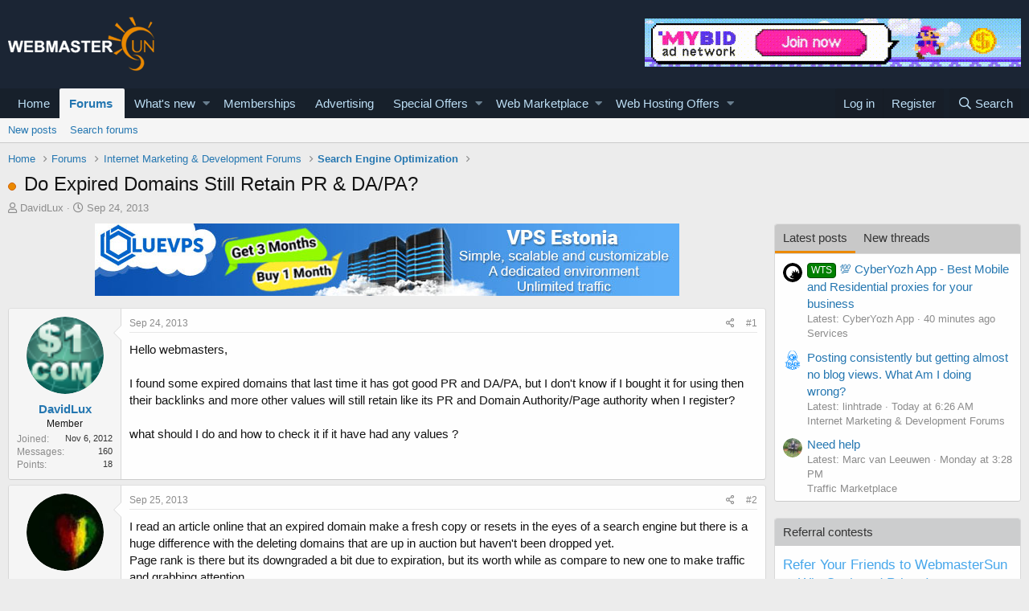

--- FILE ---
content_type: text/html; charset=utf-8
request_url: https://www.webmastersun.com/threads/4544-do-expired-domains-still-retain-pr-da-pa/
body_size: 23848
content:
<!DOCTYPE html>
<html id="XF" lang="en-US" dir="LTR"
	data-app="public"
	data-template="thread_view"
	data-container-key="node-10"
	data-content-key="thread-4544"
	data-logged-in="false"
	data-cookie-prefix="xf_"
	data-csrf="1769010597,63a32dd4107523e0d2299ae6f8ed0855"
	class="has-no-js template-thread_view"
	>
<head>
	<meta charset="utf-8" />
	<meta http-equiv="X-UA-Compatible" content="IE=Edge" />
	<meta name="viewport" content="width=device-width, initial-scale=1, viewport-fit=cover">

	
	
	

	<title>Do Expired Domains Still Retain PR &amp; DA/PA?</title>

	
		
		<meta name="description" content="Hello webmasters,

I found some expired domains that last time it has got good PR and DA/PA, but I don&#039;t know if I bought it for using then their backlinks..." />
		<meta property="og:description" content="Hello webmasters,

I found some expired domains that last time it has got good PR and DA/PA, but I don&#039;t know if I bought it for using then their backlinks and more other values will still retain like its PR and Domain Authority/Page authority when I register?

what should I do and how to check..." />
		<meta property="twitter:description" content="Hello webmasters,

I found some expired domains that last time it has got good PR and DA/PA, but I don&#039;t know if I bought it for using then their backlinks and more other values will still retain..." />
	
	
		<meta property="og:url" content="https://www.webmastersun.com/threads/4544-do-expired-domains-still-retain-pr-da-pa/" />
	
		<link rel="canonical" href="https://www.webmastersun.com/threads/4544-do-expired-domains-still-retain-pr-da-pa/" />
	

	
		
	
	
	<meta property="og:site_name" content="Webmasters, SEO, Internet Marketing &amp; Digital Marketing Forum" />


	
	
		
	
	
	<meta property="og:type" content="website" />


	
	
		
	
	
	
		<meta property="og:title" content="Do Expired Domains Still Retain PR &amp; DA/PA?" />
		<meta property="twitter:title" content="Do Expired Domains Still Retain PR &amp; DA/PA?" />
	


	
	
	
	

	
		<meta name="theme-color" content="#185886" />
	

	
	

	


	<link rel="preload" href="/styles/fonts/fa/fa-regular-400.woff2?_v=5.12.1" as="font" type="font/woff2" crossorigin="anonymous" />


	<link rel="preload" href="/styles/fonts/fa/fa-solid-900.woff2?_v=5.12.1" as="font" type="font/woff2" crossorigin="anonymous" />


<link rel="preload" href="/styles/fonts/fa/fa-brands-400.woff2?_v=5.12.1" as="font" type="font/woff2" crossorigin="anonymous" />

	<link rel="stylesheet" href="/css.php?css=public%3Anormalize.css%2Cpublic%3Acore.less%2Cpublic%3Aapp.less&amp;s=1&amp;l=1&amp;d=1763997746&amp;k=74bfbb3a72b712b5e67219438d0d9830b8377c51" />

	<link rel="stylesheet" href="/css.php?css=public%3AQuestionThreads.less%2Cpublic%3AXf2PostTree.less%2Cpublic%3Aandy_mostposts.less%2Cpublic%3Amessage.less%2Cpublic%3Ashare_controls.less%2Cpublic%3Astructured_list.less%2Cpublic%3Atag.less%2Cpublic%3Aextra.less&amp;s=1&amp;l=1&amp;d=1763997746&amp;k=83d3d113a53d106c326d43d190b80cad50ddd8a8" />
<style>

.tabPanes{padding-top:5px;}
.widget-tabs{overflow: hidden;.tabs-tab {font-size: 13px;}}
.block-tabHeader{background-color:#c8c8c8;}
.block-tabHeader .tabs-tab.is-active{color:#333;border-bottom-color:#EB8900;}
.block-tabHeader a.tabs-tab{color:#333;}
.block-tabHeader a.tabs-tab:hover{color:#333;border-bottom-color:#EB8900;}
.widget--tab .block-minorHeader {display:none;}

</style>
<style>

.tabPanes{padding-top:5px;}
.widget-tabs{overflow: hidden;.tabs-tab {font-size: 13px;}}
.block-tabHeader{background-color:#c8c8c8;}
.block-tabHeader .tabs-tab.is-active{color:#333;border-bottom-color:#EB8900;}
.block-tabHeader a.tabs-tab{color:#333;}
.block-tabHeader a.tabs-tab:hover{color:#333;border-bottom-color:#EB8900;}
.widget--tab .block-minorHeader {display:none;}

</style>

	
		<script src="/js/xf/preamble.min.js?_v=048e98e8"></script>
	


	
		<link rel="icon" type="image/png" href="/favicon.ico" sizes="32x32" />
	
	
	
</head>
<body data-template="thread_view">

<div class="p-pageWrapper" id="top">



<header class="p-header" id="header">
	<div class="p-header-inner">
		<div class="p-header-content">

			<div class="p-header-logo p-header-logo--image">
				<a href="https://www.webmastersun.com">
					<img src="https://www.webmastersun.com/images/logo.png"
						alt="Webmasters, SEO, Internet Marketing &amp; Digital Marketing Forum"
						 />
				</a>
			</div>

			

	
	<a target="_blank" href="https://www.webmastersun.com/view_details1.html"><img class="bst" src="https://www.webmastersun.com/sponsors/mybidio.gif"></a>


		</div>
	</div>
</header>





	<div class="p-navSticky p-navSticky--primary" data-xf-init="sticky-header">
		
	<nav class="p-nav">
		<div class="p-nav-inner">
			<a class="p-nav-menuTrigger" data-xf-click="off-canvas" data-menu=".js-headerOffCanvasMenu" role="button" tabindex="0">
				<i aria-hidden="true"></i>
				<span class="p-nav-menuText">Menu</span>
			</a>

			<div class="p-nav-smallLogo">
				<a href="https://www.webmastersun.com">
					<img src="https://www.webmastersun.com/images/logo.png"
						alt="Webmasters, SEO, Internet Marketing &amp; Digital Marketing Forum"
					 />
				</a>
			</div>

			<div class="p-nav-scroller hScroller" data-xf-init="h-scroller" data-auto-scroll=".p-navEl.is-selected">
				<div class="hScroller-scroll">
					<ul class="p-nav-list js-offCanvasNavSource">
					
						<li>
							
	<div class="p-navEl " >
		

			
	
	<a href="https://www.webmastersun.com"
		class="p-navEl-link "
		
		data-xf-key="1"
		data-nav-id="home">Home</a>


			

		
		
	</div>

						</li>
					
						<li>
							
	<div class="p-navEl is-selected" data-has-children="true">
		

			
	
	<a href="/forums/"
		class="p-navEl-link p-navEl-link--splitMenu "
		
		
		data-nav-id="forums">Forums</a>


			<a data-xf-key="2"
				data-xf-click="menu"
				data-menu-pos-ref="< .p-navEl"
				class="p-navEl-splitTrigger"
				role="button"
				tabindex="0"
				aria-label="Toggle expanded"
				aria-expanded="false"
				aria-haspopup="true"></a>

		
		
			<div class="menu menu--structural" data-menu="menu" aria-hidden="true">
				<div class="menu-content">
					
						
	
	
	<a href="/whats-new/posts/"
		class="menu-linkRow u-indentDepth0 js-offCanvasCopy "
		
		
		data-nav-id="newPosts">New posts</a>

	

					
						
	
	
	<a href="/search/?type=post"
		class="menu-linkRow u-indentDepth0 js-offCanvasCopy "
		
		
		data-nav-id="searchForums">Search forums</a>

	

					
				</div>
			</div>
		
	</div>

						</li>
					
						<li>
							
	<div class="p-navEl " data-has-children="true">
		

			
	
	<a href="/whats-new/"
		class="p-navEl-link p-navEl-link--splitMenu "
		
		
		data-nav-id="whatsNew">What's new</a>


			<a data-xf-key="3"
				data-xf-click="menu"
				data-menu-pos-ref="< .p-navEl"
				class="p-navEl-splitTrigger"
				role="button"
				tabindex="0"
				aria-label="Toggle expanded"
				aria-expanded="false"
				aria-haspopup="true"></a>

		
		
			<div class="menu menu--structural" data-menu="menu" aria-hidden="true">
				<div class="menu-content">
					
						
	
	
	<a href="/whats-new/posts/"
		class="menu-linkRow u-indentDepth0 js-offCanvasCopy "
		 rel="nofollow"
		
		data-nav-id="whatsNewPosts">New posts</a>

	

					
						
	
	
	<a href="/whats-new/profile-posts/"
		class="menu-linkRow u-indentDepth0 js-offCanvasCopy "
		 rel="nofollow"
		
		data-nav-id="whatsNewProfilePosts">New profile posts</a>

	

					
						
	
	
	<a href="/whats-new/latest-activity"
		class="menu-linkRow u-indentDepth0 js-offCanvasCopy "
		 rel="nofollow"
		
		data-nav-id="latestActivity">Latest activity</a>

	

					
						
	
	
	<a href="/whats-new/thread-ratings/"
		class="menu-linkRow u-indentDepth0 js-offCanvasCopy "
		 rel="nofollow"
		
		data-nav-id="BRATR_newThreadRatings">New Thread Ratings</a>

	

					
				</div>
			</div>
		
	</div>

						</li>
					
						<li>
							
	<div class="p-navEl " >
		

			
	
	<a href="https://www.webmastersun.com/account/upgrades"
		class="p-navEl-link "
		
		data-xf-key="4"
		data-nav-id="accountupgrades">Memberships</a>


			

		
		
	</div>

						</li>
					
						<li>
							
	<div class="p-navEl " >
		

			
	
	<a href="/misc/contact"
		class="p-navEl-link "
		
		data-xf-key="5"
		data-nav-id="advertising">Advertising</a>


			

		
		
	</div>

						</li>
					
						<li>
							
	<div class="p-navEl " data-has-children="true">
		

			
	
	<a href="https://www.webmastersun.com/forums/125-special-offers/"
		class="p-navEl-link p-navEl-link--splitMenu "
		
		
		data-nav-id="specialoffers">Special Offers</a>


			<a data-xf-key="6"
				data-xf-click="menu"
				data-menu-pos-ref="< .p-navEl"
				class="p-navEl-splitTrigger"
				role="button"
				tabindex="0"
				aria-label="Toggle expanded"
				aria-expanded="false"
				aria-haspopup="true"></a>

		
		
			<div class="menu menu--structural" data-menu="menu" aria-hidden="true">
				<div class="menu-content">
					
						
	
	
	<a href="https://www.webmastersun.com/forums/163-make-money-online-opportunities/"
		class="menu-linkRow u-indentDepth0 js-offCanvasCopy "
		
		
		data-nav-id="mmoo">Make Money Online Opportunities</a>

	

					
						
	
	
	<a href="https://www.webmastersun.com/forums/127-affiliate-programs-promotion/"
		class="menu-linkRow u-indentDepth0 js-offCanvasCopy "
		
		
		data-nav-id="affiliatepromotion">Affiliate Programs Promotion</a>

	

					
						
	
	
	<a href="https://www.webmastersun.com/forums/162-marketing-seo-services/"
		class="menu-linkRow u-indentDepth0 js-offCanvasCopy "
		
		
		data-nav-id="mseos1">Marketing & SEO Services</a>

	

					
				</div>
			</div>
		
	</div>

						</li>
					
						<li>
							
	<div class="p-navEl " data-has-children="true">
		

			
	
	<a href="https://www.webmastersun.com/forums/32-webmaster-marketplace-buy-sell-or-trade/"
		class="p-navEl-link p-navEl-link--splitMenu "
		
		
		data-nav-id="webmak">Web Marketplace</a>


			<a data-xf-key="7"
				data-xf-click="menu"
				data-menu-pos-ref="< .p-navEl"
				class="p-navEl-splitTrigger"
				role="button"
				tabindex="0"
				aria-label="Toggle expanded"
				aria-expanded="false"
				aria-haspopup="true"></a>

		
		
			<div class="menu menu--structural" data-menu="menu" aria-hidden="true">
				<div class="menu-content">
					
						
	
	
	<a href="https://www.webmastersun.com/forums/41-buy-and-sell-websites/"
		class="menu-linkRow u-indentDepth0 js-offCanvasCopy "
		
		
		data-nav-id="banselwb">Buy and Sell Websites</a>

	

					
						
	
	
	<a href="https://www.webmastersun.com/forums/141-social-networks/"
		class="menu-linkRow u-indentDepth0 js-offCanvasCopy "
		
		
		data-nav-id="ssnof">Social Networks Services</a>

	

					
						
	
	
	<a href="https://www.webmastersun.com/forums/142-writing-translation/"
		class="menu-linkRow u-indentDepth0 js-offCanvasCopy "
		
		
		data-nav-id="wandtra1jd">Writing & Translation</a>

	

					
						
	
	
	<a href="https://www.webmastersun.com/forums/143-video-animation/"
		class="menu-linkRow u-indentDepth0 js-offCanvasCopy "
		
		
		data-nav-id="videoandan">Video & Animation</a>

	

					
						
	
	
	<a href="https://www.webmastersun.com/forums/144-graphics-design/"
		class="menu-linkRow u-indentDepth0 js-offCanvasCopy "
		
		
		data-nav-id="graphidesi">Graphics & Design Services</a>

	

					
						
	
	
	<a href="https://www.webmastersun.com/forums/145-looking-to-hire/"
		class="menu-linkRow u-indentDepth0 js-offCanvasCopy "
		
		
		data-nav-id="lktokhi">Looking To Hire</a>

	

					
						
	
	
	<a href="https://www.webmastersun.com/forums/146-traffic-marketplace/"
		class="menu-linkRow u-indentDepth0 js-offCanvasCopy "
		
		
		data-nav-id="trafficmak">Traffic Marketplace</a>

	

					
						
	
	
	<a href="https://www.webmastersun.com/forums/44-content/"
		class="menu-linkRow u-indentDepth0 js-offCanvasCopy "
		
		
		data-nav-id="contentoffer">Content</a>

	

					
						
	
	
	<a href="https://www.webmastersun.com/forums/147-programming/"
		class="menu-linkRow u-indentDepth0 js-offCanvasCopy "
		
		
		data-nav-id="programseriv">Programming Serivices</a>

	

					
						
	
	
	<a href="https://www.webmastersun.com/forums/46-templates/"
		class="menu-linkRow u-indentDepth0 js-offCanvasCopy "
		
		
		data-nav-id="templofe">Templates</a>

	

					
						
	
	
	<a href="https://www.webmastersun.com/forums/42-domains/"
		class="menu-linkRow u-indentDepth0 js-offCanvasCopy "
		
		
		data-nav-id="buydandom">Buy and Sell Domains</a>

	

					
						
	
	
	<a href="https://www.webmastersun.com/forums/43-advertising/"
		class="menu-linkRow u-indentDepth0 js-offCanvasCopy "
		
		
		data-nav-id="buyandsellads">Buy and Sell Ads</a>

	

					
				</div>
			</div>
		
	</div>

						</li>
					
						<li>
							
	<div class="p-navEl " data-has-children="true">
		

			
	
	<a href="https://www.webmastersun.com/forums/130-web-hosting-offers/"
		class="p-navEl-link p-navEl-link--splitMenu "
		
		
		data-nav-id="webhostingoffers">Web Hosting Offers</a>


			<a data-xf-key="8"
				data-xf-click="menu"
				data-menu-pos-ref="< .p-navEl"
				class="p-navEl-splitTrigger"
				role="button"
				tabindex="0"
				aria-label="Toggle expanded"
				aria-expanded="false"
				aria-haspopup="true"></a>

		
		
			<div class="menu menu--structural" data-menu="menu" aria-hidden="true">
				<div class="menu-content">
					
						
	
	
	<a href="https://www.webmastersun.com/forums/102-shared-hosting-offers/"
		class="menu-linkRow u-indentDepth0 js-offCanvasCopy "
		
		
		data-nav-id="sharedhostingoffers">Shared Hosting Offers</a>

	

					
						
	
	
	<a href="https://www.webmastersun.com/forums/133-reseller-hosting-offers/"
		class="menu-linkRow u-indentDepth0 js-offCanvasCopy "
		
		
		data-nav-id="resellerhostingoffers">Reseller Hosting Offers</a>

	

					
						
	
	
	<a href="https://www.webmastersun.com/forums/131-vps-hosting-offers/"
		class="menu-linkRow u-indentDepth0 js-offCanvasCopy "
		
		
		data-nav-id="vpshostingoffers">VPS Hosting Offers</a>

	

					
						
	
	
	<a href="https://www.webmastersun.com/forums/132-dedicated-hosting-offers/"
		class="menu-linkRow u-indentDepth0 js-offCanvasCopy "
		
		
		data-nav-id="dedicatedhostingoffers">Dedicated Hosting Offers</a>

	

					
						
	
	
	<a href="https://www.webmastersun.com/forums/150-hosted-email-offers/"
		class="menu-linkRow u-indentDepth0 js-offCanvasCopy "
		
		
		data-nav-id="hhemaif">Hosted Email Offers</a>

	

					
						
	
	
	<a href="https://www.webmastersun.com/forums/153-gaming-servers-hosting-offers/"
		class="menu-linkRow u-indentDepth0 js-offCanvasCopy "
		
		
		data-nav-id="gameseof">Gaming Servers Hosting Offers</a>

	

					
						
	
	
	<a href="https://www.webmastersun.com/forums/151-managed-service-provider-offers/"
		class="menu-linkRow u-indentDepth0 js-offCanvasCopy "
		
		
		data-nav-id="manaseof">Managed Service Provider Offers</a>

	

					
						
	
	
	<a href="https://www.webmastersun.com/forums/152-colocation-offers/"
		class="menu-linkRow u-indentDepth0 js-offCanvasCopy "
		
		
		data-nav-id="coloof">Colocation Offers</a>

	

					
						
	
	
	<a href="https://www.webmastersun.com/forums/155-systems-management-offers/"
		class="menu-linkRow u-indentDepth0 js-offCanvasCopy "
		
		
		data-nav-id="syssrof">Systems Management Offers</a>

	

					
						
	
	
	<a href="https://www.webmastersun.com/forums/160-hosting-network-security/"
		class="menu-linkRow u-indentDepth0 js-offCanvasCopy "
		
		
		data-nav-id="hostingsecuof">Hosting & Network Security</a>

	

					
						
	
	
	<a href="https://www.webmastersun.com/forums/156-software-scripts-offers/"
		class="menu-linkRow u-indentDepth0 js-offCanvasCopy "
		
		
		data-nav-id="sofwaresofs">Software & Scripts Offers</a>

	

					
				</div>
			</div>
		
	</div>

						</li>
					
					</ul>
				</div>
			</div>

			<div class="p-nav-opposite">
				<div class="p-navgroup p-account p-navgroup--guest">
					
						<a href="/login/" class="p-navgroup-link p-navgroup-link--textual p-navgroup-link--logIn"
							data-xf-click="overlay" data-follow-redirects="on">
							<span class="p-navgroup-linkText">Log in</span>
						</a>
						
							<a href="/register/" class="p-navgroup-link p-navgroup-link--textual p-navgroup-link--register"
								data-xf-click="overlay" data-follow-redirects="on">
								<span class="p-navgroup-linkText">Register</span>
							</a>
						
					
				</div>

				<div class="p-navgroup p-discovery">
					<a href="/whats-new/"
						class="p-navgroup-link p-navgroup-link--iconic p-navgroup-link--whatsnew"
						aria-label="What&#039;s new"
						title="What&#039;s new">
						<i aria-hidden="true"></i>
						<span class="p-navgroup-linkText">What's new</span>
					</a>

					
						<a href="/search/"
							class="p-navgroup-link p-navgroup-link--iconic p-navgroup-link--search"
							data-xf-click="menu"
							data-xf-key="/"
							aria-label="Search"
							aria-expanded="false"
							aria-haspopup="true"
							title="Search">
							<i aria-hidden="true"></i>
							<span class="p-navgroup-linkText">Search</span>
						</a>
						<div class="menu menu--structural menu--wide" data-menu="menu" aria-hidden="true">
							<form action="/search/search" method="post"
								class="menu-content"
								data-xf-init="quick-search">

								<h3 class="menu-header">Search</h3>
								
								<div class="menu-row">
									
										<div class="inputGroup inputGroup--joined">
											<input type="text" class="input" name="keywords" placeholder="Search…" aria-label="Search" data-menu-autofocus="true" />
											
			<select name="constraints" class="js-quickSearch-constraint input" aria-label="Search within">
				<option value="">Everywhere</option>
<option value="{&quot;search_type&quot;:&quot;post&quot;}">Threads</option>
<option value="{&quot;search_type&quot;:&quot;post&quot;,&quot;c&quot;:{&quot;nodes&quot;:[10],&quot;child_nodes&quot;:1}}">This forum</option>
<option value="{&quot;search_type&quot;:&quot;post&quot;,&quot;c&quot;:{&quot;thread&quot;:4544}}">This thread</option>

			</select>
		
										</div>
									
								</div>

								
								<div class="menu-row">
									<label class="iconic"><input type="checkbox"  name="c[title_only]" value="1" /><i aria-hidden="true"></i><span class="iconic-label">Search titles only</span></label>

								</div>
								
								<div class="menu-row">
									<div class="inputGroup">
										<span class="inputGroup-text" id="ctrl_search_menu_by_member">By:</span>
										<input type="text" class="input" name="c[users]" data-xf-init="auto-complete" placeholder="Member" aria-labelledby="ctrl_search_menu_by_member" />
									</div>
								</div>
								<div class="menu-footer">
									<span class="menu-footer-controls">
										<button type="submit" class="button--primary button button--icon button--icon--search"><span class="button-text">Search</span></button>
										<a href="/search/" class="button"><span class="button-text">Advanced search…</span></a>
									</span>
								</div>

								<input type="hidden" name="_xfToken" value="1769010597,63a32dd4107523e0d2299ae6f8ed0855" />
							</form>
						</div>
					
				</div>
			</div>
		</div>
	</nav>

	</div>
	
	
		<div class="p-sectionLinks">
			<div class="p-sectionLinks-inner hScroller" data-xf-init="h-scroller">
				<div class="hScroller-scroll">
					<ul class="p-sectionLinks-list">
					
						<li>
							
	<div class="p-navEl " >
		

			
	
	<a href="/whats-new/posts/"
		class="p-navEl-link "
		
		data-xf-key="alt+1"
		data-nav-id="newPosts">New posts</a>


			

		
		
	</div>

						</li>
					
						<li>
							
	<div class="p-navEl " >
		

			
	
	<a href="/search/?type=post"
		class="p-navEl-link "
		
		data-xf-key="alt+2"
		data-nav-id="searchForums">Search forums</a>


			

		
		
	</div>

						</li>
					
					</ul>
				</div>
			</div>
		</div>
	



<div class="offCanvasMenu offCanvasMenu--nav js-headerOffCanvasMenu" data-menu="menu" aria-hidden="true" data-ocm-builder="navigation">
	<div class="offCanvasMenu-backdrop" data-menu-close="true"></div>
	<div class="offCanvasMenu-content">
		<div class="offCanvasMenu-header">
			Menu
			<a class="offCanvasMenu-closer" data-menu-close="true" role="button" tabindex="0" aria-label="Close"></a>
		</div>
		
			<div class="p-offCanvasRegisterLink">
				<div class="offCanvasMenu-linkHolder">
					<a href="/login/" class="offCanvasMenu-link" data-xf-click="overlay" data-menu-close="true">
						Log in
					</a>
				</div>
				<hr class="offCanvasMenu-separator" />
				
					<div class="offCanvasMenu-linkHolder">
						<a href="/register/" class="offCanvasMenu-link" data-xf-click="overlay" data-menu-close="true">
							Register
						</a>
					</div>
					<hr class="offCanvasMenu-separator" />
				
			</div>
		
		<div class="js-offCanvasNavTarget"></div>
	</div>
</div>

<div class="p-body">
	<div class="p-body-inner">
		<!--XF:EXTRA_OUTPUT-->

		

		

		
		
	
		<ul class="p-breadcrumbs "
			itemscope itemtype="https://schema.org/BreadcrumbList">
		
			

			
			
				
				
	<li itemprop="itemListElement" itemscope itemtype="https://schema.org/ListItem">
		<a href="https://www.webmastersun.com" itemprop="item">
			<span itemprop="name">Home</span>
		</a>
		<meta itemprop="position" content="1" />
	</li>

			

			
				
				
	<li itemprop="itemListElement" itemscope itemtype="https://schema.org/ListItem">
		<a href="/forums/" itemprop="item">
			<span itemprop="name">Forums</span>
		</a>
		<meta itemprop="position" content="2" />
	</li>

			
			
				
				
	<li itemprop="itemListElement" itemscope itemtype="https://schema.org/ListItem">
		<a href="/forums/8-internet-marketing-development-forums/" itemprop="item">
			<span itemprop="name">Internet Marketing &amp; Development Forums</span>
		</a>
		<meta itemprop="position" content="3" />
	</li>

			
				
				
	<li itemprop="itemListElement" itemscope itemtype="https://schema.org/ListItem">
		<a href="/forums/10-search-engine-optimization/" itemprop="item">
			<span itemprop="name">Search Engine Optimization</span>
		</a>
		<meta itemprop="position" content="4" />
	</li>

			

		
		</ul>
	

		

		
	<noscript><div class="blockMessage blockMessage--important blockMessage--iconic u-noJsOnly">JavaScript is disabled. For a better experience, please enable JavaScript in your browser before proceeding.</div></noscript>

		
	<!--[if lt IE 9]><div class="blockMessage blockMessage&#45;&#45;important blockMessage&#45;&#45;iconic">You are using an out of date browser. It  may not display this or other websites correctly.<br />You should upgrade or use an <a href="https://www.google.com/chrome/browser/" target="_blank">alternative browser</a>.</div><![endif]-->


		
			<div class="p-body-header">
			
				
					<div class="p-title ">
					
						
							<h1 class="p-title-value">
	
	
	
	<!-- Shape -->
	
		<span class="QT_question_mark QT_question_mark_shape QT_unsolved"
			  title="Unsolved"></span>
	

	<!-- Icon -->
	

	<!-- Image -->
	

Do Expired Domains Still Retain PR &amp; DA/PA?</h1>
						
						
					
					</div>
				

				
					<div class="p-description">
	<ul class="listInline listInline--bullet">
		<li>
			<i class="fa--xf far fa-user" aria-hidden="true" title="Thread starter"></i>
			<span class="u-srOnly">Thread starter</span>

			<a href="/members/davidlux.548/" class="username  u-concealed" dir="auto" data-user-id="548" data-xf-init="member-tooltip">DavidLux</a>
		</li>
		<li>
			<i class="fa--xf far fa-clock" aria-hidden="true" title="Start date"></i>
			<span class="u-srOnly">Start date</span>

			<a href="/threads/4544-do-expired-domains-still-retain-pr-da-pa/" class="u-concealed"><time  class="u-dt" dir="auto" datetime="2013-09-24T22:47:01+0100" data-time="1380059221" data-date-string="Sep 24, 2013" data-time-string="10:47 PM" title="Sep 24, 2013 at 10:47 PM">Sep 24, 2013</time></a>
		</li>
		
	</ul>
</div>
				
			
			</div>
		

		<div class="p-body-main p-body-main--withSidebar ">
			

			<div class="p-body-content">
				
				<div class="p-body-pageContent">
	














	
	
	
		
	
	
	


	
	
	
		
	
	
	


	
	
		
	
	
	


	
	












	

	
		
	







	






	
	<center><div class="bnbht mgb10"><a target="_blank" href="https://www.webmastersun.com/view_details1.html"><img src="https://www.webmastersun.com/sponsors/bluevps.jpg"></a></div></center>



	

	

	



<div class="block block--messages" data-xf-init="" data-type="post" data-href="/inline-mod/">

	
	


	<div class="block-outer"></div>

	<div class="block-outer js-threadStatusField"></div>

	<div class="block-container lbContainer"
		data-xf-init="lightbox select-to-quote"
		data-message-selector=".js-post"
		data-lb-id="thread-4544"
		data-lb-universal="0">

		<div class="block-body js-replyNewMessageContainer">
			
				
					
	
	
	
	<article class="message message--post js-post js-inlineModContainer  "

		data-author="DavidLux"
		data-content="post-21941"
		
			data-parent="0"
		
		id="js-post-21941">

		<span class="u-anchorTarget" id="post-21941"></span>

		<div class="message-inner">
			<div class="message-cell message-cell--user">
				

	<section itemscope itemtype="https://schema.org/Person" class="message-user">
		<div class="message-avatar ">
			<div class="message-avatar-wrapper">
				<a href="/members/davidlux.548/" class="avatar avatar--m" data-user-id="548" data-xf-init="member-tooltip">
			<img src="/data/avatars/m/0/548.jpg?1589020841"  alt="DavidLux" class="avatar-u548-m" itemprop="image" /> 
		</a>
				
			</div>
		</div>
		<div class="message-userDetails">
			<h4 class="message-name"><a href="/members/davidlux.548/" class="username " dir="auto" data-user-id="548" data-xf-init="member-tooltip" itemprop="name">DavidLux</a></h4>
			<h5 class="userTitle message-userTitle" dir="auto" itemprop="jobTitle">Member</h5>
			
		</div>
		
			
			
				<div class="message-userExtras">
				
					
						<dl class="pairs pairs--justified">
							<dt>Joined</dt>
							<dd>Nov 6, 2012</dd>
						</dl>
					
					
						<dl class="pairs pairs--justified">
							<dt>Messages</dt>
							<dd>160</dd>
						</dl>
					
					
					
						<dl class="pairs pairs--justified">
							<dt>Points</dt>
							<dd>18</dd>
						</dl>
					
					
					
					
					
				
				</div>
			
		
		<span class="message-userArrow"></span>
	</section>

			</div>
			<div class="message-cell message-cell--main">
				<div class="message-main js-post21941-quickEditTarget">

					<header class="message-attribution message-attribution--split">
						<div class="message-attribution-main">
							<a href="/threads/4544-do-expired-domains-still-retain-pr-da-pa/post-21941" class="u-concealed"
								rel="nofollow">
								<time  class="u-dt" dir="auto" datetime="2013-09-24T22:47:01+0100" data-time="1380059221" data-date-string="Sep 24, 2013" data-time-string="10:47 PM" title="Sep 24, 2013 at 10:47 PM">Sep 24, 2013</time>
							</a>
						</div>

						<ul class="message-attribution-opposite message-attribution-opposite--list">

							
							<li>
								<a href="/threads/4544-do-expired-domains-still-retain-pr-da-pa/post-21941"
									data-xf-init="share-tooltip" data-href="/posts/21941/share"
									rel="nofollow">
									<i class="fa--xf far fa-share-alt" aria-hidden="true"></i>
								</a>
							</li>
							
							
								<li>
									<a href="/threads/4544-do-expired-domains-still-retain-pr-da-pa/post-21941" rel="nofollow">
										#1
									</a>
								</li>
							
						</ul>
					</header>

					<div class="message-content js-messageContent">

						
						
						

						<div class="message-userContent lbContainer js-lbContainer "
							data-lb-id="post-21941"
							data-lb-caption-desc="DavidLux &middot; Sep 24, 2013 at 10:47 PM">

							
								

	

							

							
	<article class="message-body js-selectToQuote"
>

<div class="fright">
	
		
	
</div>
								



								<div class="bbWrapper">Hello webmasters,<br />
<br />
I found some expired domains that last time it has got good PR and DA/PA, but I don't know if I bought it for using then their backlinks and more other values will still retain like its PR and Domain Authority/Page authority when I register?<br />
<br />
what should I do and how to check it if it have had any values ?</div>
								<div class="js-selectToQuoteEnd">&nbsp;</div>
								
							</article>

							
								

	

							

							
						</div>

						

						
	

					</div>

					<footer class="message-footer">
						

						<div class="reactionsBar js-reactionsList ">
							
						</div>

						<div class="js-historyTarget message-historyTarget toggleTarget" data-href="trigger-href"></div>
					
    
    
    

    

    <div class="Xf2PostTreeReplies Xf2PostTreeReplies-post21941">
        
    </div>



</footer>
				</div>
			</div>
			
		</div>
	</article>

	

				

			
				
					
	
	
	
	<article class="message message--post js-post js-inlineModContainer  "

		data-author="William"
		data-content="post-21949"
		
			data-parent="0"
		
		id="js-post-21949">

		<span class="u-anchorTarget" id="post-21949"></span>

		<div class="message-inner">
			<div class="message-cell message-cell--user">
				

	<section itemscope itemtype="https://schema.org/Person" class="message-user">
		<div class="message-avatar ">
			<div class="message-avatar-wrapper">
				<a href="/members/william.4560/" class="avatar avatar--m" data-user-id="4560" data-xf-init="member-tooltip">
			<img src="/data/avatars/m/4/4560.jpg?1589020906"  alt="William" class="avatar-u4560-m" itemprop="image" /> 
		</a>
				
			</div>
		</div>
		<div class="message-userDetails">
			<h4 class="message-name"><a href="/members/william.4560/" class="username " dir="auto" data-user-id="4560" data-xf-init="member-tooltip" itemprop="name">William</a></h4>
			<h5 class="userTitle message-userTitle" dir="auto" itemprop="jobTitle">New member</h5>
			
		</div>
		
			
			
				<div class="message-userExtras">
				
					
						<dl class="pairs pairs--justified">
							<dt>Joined</dt>
							<dd>Jul 31, 2013</dd>
						</dl>
					
					
						<dl class="pairs pairs--justified">
							<dt>Messages</dt>
							<dd>32</dd>
						</dl>
					
					
					
						<dl class="pairs pairs--justified">
							<dt>Points</dt>
							<dd>0</dd>
						</dl>
					
					
					
					
					
				
				</div>
			
		
		<span class="message-userArrow"></span>
	</section>

			</div>
			<div class="message-cell message-cell--main">
				<div class="message-main js-post21949-quickEditTarget">

					<header class="message-attribution message-attribution--split">
						<div class="message-attribution-main">
							<a href="/threads/4544-do-expired-domains-still-retain-pr-da-pa/post-21949" class="u-concealed"
								rel="nofollow">
								<time  class="u-dt" dir="auto" datetime="2013-09-25T06:01:05+0100" data-time="1380085265" data-date-string="Sep 25, 2013" data-time-string="6:01 AM" title="Sep 25, 2013 at 6:01 AM">Sep 25, 2013</time>
							</a>
						</div>

						<ul class="message-attribution-opposite message-attribution-opposite--list">

							
							<li>
								<a href="/threads/4544-do-expired-domains-still-retain-pr-da-pa/post-21949"
									data-xf-init="share-tooltip" data-href="/posts/21949/share"
									rel="nofollow">
									<i class="fa--xf far fa-share-alt" aria-hidden="true"></i>
								</a>
							</li>
							
							
								<li>
									<a href="/threads/4544-do-expired-domains-still-retain-pr-da-pa/post-21949" rel="nofollow">
										#2
									</a>
								</li>
							
						</ul>
					</header>

					<div class="message-content js-messageContent">

						
						
						

						<div class="message-userContent lbContainer js-lbContainer "
							data-lb-id="post-21949"
							data-lb-caption-desc="William &middot; Sep 25, 2013 at 6:01 AM">

							

							
	<article class="message-body js-selectToQuote"
>

<div class="fright">
	
		
	
</div>
								



								<div class="bbWrapper">I read an article online that an expired domain make a fresh copy or resets in the eyes of a search engine but  there is a huge difference with the deleting domains that are up in auction but haven't been dropped yet.<br />
Page rank is there but its downgraded a bit due to expiration, but its worth while as compare to new one to make traffic and grabbing attention.</div>
								<div class="js-selectToQuoteEnd">&nbsp;</div>
								
							</article>

							

							
						</div>

						

						
	

					</div>

					<footer class="message-footer">
						

						<div class="reactionsBar js-reactionsList ">
							
						</div>

						<div class="js-historyTarget message-historyTarget toggleTarget" data-href="trigger-href"></div>
					
    
    
    

    

    <div class="Xf2PostTreeReplies Xf2PostTreeReplies-post21949">
        
    </div>



</footer>
				</div>
			</div>
			
		</div>
	</article>

	

				

			
				
					
	
	
	
	<article class="message message--post js-post js-inlineModContainer  "

		data-author="BloodMaster"
		data-content="post-22158"
		
			data-parent="0"
		
		id="js-post-22158">

		<span class="u-anchorTarget" id="post-22158"></span>

		<div class="message-inner">
			<div class="message-cell message-cell--user">
				

	<section itemscope itemtype="https://schema.org/Person" class="message-user">
		<div class="message-avatar ">
			<div class="message-avatar-wrapper">
				<a href="/members/bloodmaster.4593/" class="avatar avatar--m" data-user-id="4593" data-xf-init="member-tooltip">
			<img src="/data/avatars/m/4/4593.jpg?1589020906"  alt="BloodMaster" class="avatar-u4593-m" itemprop="image" /> 
		</a>
				
			</div>
		</div>
		<div class="message-userDetails">
			<h4 class="message-name"><a href="/members/bloodmaster.4593/" class="username " dir="auto" data-user-id="4593" data-xf-init="member-tooltip" itemprop="name">BloodMaster</a></h4>
			<h5 class="userTitle message-userTitle" dir="auto" itemprop="jobTitle">New member</h5>
			
		</div>
		
			
			
				<div class="message-userExtras">
				
					
						<dl class="pairs pairs--justified">
							<dt>Joined</dt>
							<dd>Aug 5, 2013</dd>
						</dl>
					
					
						<dl class="pairs pairs--justified">
							<dt>Messages</dt>
							<dd>346</dd>
						</dl>
					
					
					
						<dl class="pairs pairs--justified">
							<dt>Points</dt>
							<dd>0</dd>
						</dl>
					
					
					
					
					
				
				</div>
			
		
		<span class="message-userArrow"></span>
	</section>

			</div>
			<div class="message-cell message-cell--main">
				<div class="message-main js-post22158-quickEditTarget">

					<header class="message-attribution message-attribution--split">
						<div class="message-attribution-main">
							<a href="/threads/4544-do-expired-domains-still-retain-pr-da-pa/post-22158" class="u-concealed"
								rel="nofollow">
								<time  class="u-dt" dir="auto" datetime="2013-09-27T13:18:23+0100" data-time="1380284303" data-date-string="Sep 27, 2013" data-time-string="1:18 PM" title="Sep 27, 2013 at 1:18 PM">Sep 27, 2013</time>
							</a>
						</div>

						<ul class="message-attribution-opposite message-attribution-opposite--list">

							
							<li>
								<a href="/threads/4544-do-expired-domains-still-retain-pr-da-pa/post-22158"
									data-xf-init="share-tooltip" data-href="/posts/22158/share"
									rel="nofollow">
									<i class="fa--xf far fa-share-alt" aria-hidden="true"></i>
								</a>
							</li>
							
							
								<li>
									<a href="/threads/4544-do-expired-domains-still-retain-pr-da-pa/post-22158" rel="nofollow">
										#3
									</a>
								</li>
							
						</ul>
					</header>

					<div class="message-content js-messageContent">

						
						
						

						<div class="message-userContent lbContainer js-lbContainer "
							data-lb-id="post-22158"
							data-lb-caption-desc="BloodMaster &middot; Sep 27, 2013 at 1:18 PM">

							

							
	<article class="message-body js-selectToQuote"
>

<div class="fright">
	
		
	
</div>
								



								<div class="bbWrapper">There's no guarantee, though it is possible (I do this all the time) if the PR will stick. What you can (and must) do is check if the backlinks are still there. And the backlinks have to be equivalent to the advertised PR. My rule of thumb is, the website must have at least 2 backlinks with equivalent PR so if one backlink's gone, there's still a possibility the PR will stick. Always do your due diligence.</div>
								<div class="js-selectToQuoteEnd">&nbsp;</div>
								
							</article>

							

							
						</div>

						

						
	

					</div>

					<footer class="message-footer">
						

						<div class="reactionsBar js-reactionsList ">
							
						</div>

						<div class="js-historyTarget message-historyTarget toggleTarget" data-href="trigger-href"></div>
					
    
    
    

    

    <div class="Xf2PostTreeReplies Xf2PostTreeReplies-post22158">
        
    </div>



</footer>
				</div>
			</div>
			
		</div>
	</article>

	

				

			
				
					
	
	
	
	<article class="message message--post js-post js-inlineModContainer  "

		data-author="JakePeter"
		data-content="post-23321"
		
			data-parent="0"
		
		id="js-post-23321">

		<span class="u-anchorTarget" id="post-23321"></span>

		<div class="message-inner">
			<div class="message-cell message-cell--user">
				

	<section itemscope itemtype="https://schema.org/Person" class="message-user">
		<div class="message-avatar ">
			<div class="message-avatar-wrapper">
				<a href="/members/jakepeter.4708/" class="avatar avatar--m" data-user-id="4708" data-xf-init="member-tooltip">
			<img src="/data/avatars/m/4/4708.jpg?1589020906"  alt="JakePeter" class="avatar-u4708-m" itemprop="image" /> 
		</a>
				
			</div>
		</div>
		<div class="message-userDetails">
			<h4 class="message-name"><a href="/members/jakepeter.4708/" class="username " dir="auto" data-user-id="4708" data-xf-init="member-tooltip" itemprop="name">JakePeter</a></h4>
			<h5 class="userTitle message-userTitle" dir="auto" itemprop="jobTitle">New member</h5>
			
		</div>
		
			
			
				<div class="message-userExtras">
				
					
						<dl class="pairs pairs--justified">
							<dt>Joined</dt>
							<dd>Aug 21, 2013</dd>
						</dl>
					
					
						<dl class="pairs pairs--justified">
							<dt>Messages</dt>
							<dd>70</dd>
						</dl>
					
					
					
						<dl class="pairs pairs--justified">
							<dt>Points</dt>
							<dd>0</dd>
						</dl>
					
					
					
					
					
				
				</div>
			
		
		<span class="message-userArrow"></span>
	</section>

			</div>
			<div class="message-cell message-cell--main">
				<div class="message-main js-post23321-quickEditTarget">

					<header class="message-attribution message-attribution--split">
						<div class="message-attribution-main">
							<a href="/threads/4544-do-expired-domains-still-retain-pr-da-pa/post-23321" class="u-concealed"
								rel="nofollow">
								<time  class="u-dt" dir="auto" datetime="2013-10-19T11:44:20+0100" data-time="1382179460" data-date-string="Oct 19, 2013" data-time-string="11:44 AM" title="Oct 19, 2013 at 11:44 AM">Oct 19, 2013</time>
							</a>
						</div>

						<ul class="message-attribution-opposite message-attribution-opposite--list">

							
							<li>
								<a href="/threads/4544-do-expired-domains-still-retain-pr-da-pa/post-23321"
									data-xf-init="share-tooltip" data-href="/posts/23321/share"
									rel="nofollow">
									<i class="fa--xf far fa-share-alt" aria-hidden="true"></i>
								</a>
							</li>
							
							
								<li>
									<a href="/threads/4544-do-expired-domains-still-retain-pr-da-pa/post-23321" rel="nofollow">
										#4
									</a>
								</li>
							
						</ul>
					</header>

					<div class="message-content js-messageContent">

						
						
						

						<div class="message-userContent lbContainer js-lbContainer "
							data-lb-id="post-23321"
							data-lb-caption-desc="JakePeter &middot; Oct 19, 2013 at 11:44 AM">

							

							
	<article class="message-body js-selectToQuote"
>

<div class="fright">
	
		
	
</div>
								



								<div class="bbWrapper">First of all expired domain are different from dead domain and there is no surety that expired domain will have good PA/DA and PR.</div>
								<div class="js-selectToQuoteEnd">&nbsp;</div>
								
							</article>

							

							
						</div>

						

						
	

					</div>

					<footer class="message-footer">
						

						<div class="reactionsBar js-reactionsList ">
							
						</div>

						<div class="js-historyTarget message-historyTarget toggleTarget" data-href="trigger-href"></div>
					
    
    
    

    

    <div class="Xf2PostTreeReplies Xf2PostTreeReplies-post23321 active">
        
            
                
	
	
	
	<article class="message message--post js-post js-inlineModContainer  "

		data-author="DupiaHesailt"
		data-content="post-23681"
		
			data-parent="23321"
		
		id="js-post-23681">

		<span class="u-anchorTarget" id="post-23681"></span>

		<div class="message-inner">
			<div class="message-cell message-cell--user">
				

	<section itemscope itemtype="https://schema.org/Person" class="message-user">
		<div class="message-avatar ">
			<div class="message-avatar-wrapper">
				<a href="/members/dupiahesailt.5067/" class="avatar avatar--m avatar--default avatar--default--dynamic" data-user-id="5067" data-xf-init="member-tooltip" style="background-color: #669999; color: #1f2e2e">
			<span class="avatar-u5067-m">D</span> 
		</a>
				
			</div>
		</div>
		<div class="message-userDetails">
			<h4 class="message-name"><a href="/members/dupiahesailt.5067/" class="username " dir="auto" data-user-id="5067" data-xf-init="member-tooltip" itemprop="name">DupiaHesailt</a></h4>
			<h5 class="userTitle message-userTitle" dir="auto" itemprop="jobTitle">New member</h5>
			
		</div>
		
			
			
				<div class="message-userExtras">
				
					
						<dl class="pairs pairs--justified">
							<dt>Joined</dt>
							<dd>Oct 29, 2013</dd>
						</dl>
					
					
						<dl class="pairs pairs--justified">
							<dt>Messages</dt>
							<dd>9</dd>
						</dl>
					
					
					
						<dl class="pairs pairs--justified">
							<dt>Points</dt>
							<dd>0</dd>
						</dl>
					
					
					
					
					
				
				</div>
			
		
		<span class="message-userArrow"></span>
	</section>

			</div>
			<div class="message-cell message-cell--main">
				<div class="message-main js-post23681-quickEditTarget">

					<header class="message-attribution message-attribution--split">
						<div class="message-attribution-main">
							<a href="/threads/4544-do-expired-domains-still-retain-pr-da-pa/post-23681" class="u-concealed"
								rel="nofollow">
								<time  class="u-dt" dir="auto" datetime="2013-10-29T07:54:59+0000" data-time="1383033299" data-date-string="Oct 29, 2013" data-time-string="7:54 AM" title="Oct 29, 2013 at 7:54 AM">Oct 29, 2013</time>
							</a>
						</div>

						<ul class="message-attribution-opposite message-attribution-opposite--list">

							
							<li>
								<a href="/threads/4544-do-expired-domains-still-retain-pr-da-pa/post-23681"
									data-xf-init="share-tooltip" data-href="/posts/23681/share"
									rel="nofollow">
									<i class="fa--xf far fa-share-alt" aria-hidden="true"></i>
								</a>
							</li>
							
							
								<li>
									<a href="/threads/4544-do-expired-domains-still-retain-pr-da-pa/post-23681" rel="nofollow">
										#6
									</a>
								</li>
							
						</ul>
					</header>

					<div class="message-content js-messageContent">

						
						
						

						<div class="message-userContent lbContainer js-lbContainer "
							data-lb-id="post-23681"
							data-lb-caption-desc="DupiaHesailt &middot; Oct 29, 2013 at 7:54 AM">

							

							
	<article class="message-body js-selectToQuote"
>

<div class="fright">
	
		
	
</div>
								


    <a href="/members/dupiahesailt.5067/" class="username " dir="auto" data-user-id="5067" data-xf-init="member-tooltip" itemprop="name">DupiaHesailt</a>


								<div class="bbWrapper">What's the difference between expired domain and dead domain? Please elaborate it.</div>
								<div class="js-selectToQuoteEnd">&nbsp;</div>
								
							</article>

							

							
						</div>

						

						
	

					</div>

					<footer class="message-footer">
						
							<div class="message-actionBar actionBar">
								
									

									
										<div class="actionBar-set actionBar-set--internal">
										
											

											
    <span class="actionBar-action actionBar-action--Xf2PostTreeReplyAttribution">
        <a href="/threads/4544-do-expired-domains-still-retain-pr-da-pa/post-23681" class="u-concealed" rel="nofollow">
            <time  class="u-dt" dir="auto" datetime="2013-10-29T07:54:59+0000" data-time="1383033299" data-date-string="Oct 29, 2013" data-time-string="7:54 AM" title="Oct 29, 2013 at 7:54 AM">Oct 29, 2013</time>
        </a>
    </span>




											
											
											
											
											
											
											
											

											
										
										</div>
									

								
							</div>
						

						<div class="reactionsBar js-reactionsList ">
							
						</div>

						<div class="js-historyTarget message-historyTarget toggleTarget" data-href="trigger-href"></div>
					
    
    
    

    

    <div class="Xf2PostTreeReplies Xf2PostTreeReplies-post23681">
        
    </div>



</footer>
				</div>
			</div>
			
		</div>
	</article>

	

            
        
    </div>



</footer>
				</div>
			</div>
			
		</div>
	</article>

	

				

			
				
					
	
	
	
	<article class="message message--post js-post js-inlineModContainer  "

		data-author="JoeHamilton"
		data-content="post-23355"
		
			data-parent="0"
		
		id="js-post-23355">

		<span class="u-anchorTarget" id="post-23355"></span>

		<div class="message-inner">
			<div class="message-cell message-cell--user">
				

	<section itemscope itemtype="https://schema.org/Person" class="message-user">
		<div class="message-avatar ">
			<div class="message-avatar-wrapper">
				<a href="/members/joehamilton.4773/" class="avatar avatar--m" data-user-id="4773" data-xf-init="member-tooltip">
			<img src="/data/avatars/m/4/4773.jpg?1589020906"  alt="JoeHamilton" class="avatar-u4773-m" itemprop="image" /> 
		</a>
				
			</div>
		</div>
		<div class="message-userDetails">
			<h4 class="message-name"><a href="/members/joehamilton.4773/" class="username " dir="auto" data-user-id="4773" data-xf-init="member-tooltip" itemprop="name">JoeHamilton</a></h4>
			<h5 class="userTitle message-userTitle" dir="auto" itemprop="jobTitle">New member</h5>
			
		</div>
		
			
			
				<div class="message-userExtras">
				
					
						<dl class="pairs pairs--justified">
							<dt>Joined</dt>
							<dd>Aug 29, 2013</dd>
						</dl>
					
					
						<dl class="pairs pairs--justified">
							<dt>Messages</dt>
							<dd>207</dd>
						</dl>
					
					
					
						<dl class="pairs pairs--justified">
							<dt>Points</dt>
							<dd>0</dd>
						</dl>
					
					
					
					
					
				
				</div>
			
		
		<span class="message-userArrow"></span>
	</section>

			</div>
			<div class="message-cell message-cell--main">
				<div class="message-main js-post23355-quickEditTarget">

					<header class="message-attribution message-attribution--split">
						<div class="message-attribution-main">
							<a href="/threads/4544-do-expired-domains-still-retain-pr-da-pa/post-23355" class="u-concealed"
								rel="nofollow">
								<time  class="u-dt" dir="auto" datetime="2013-10-21T08:55:51+0100" data-time="1382342151" data-date-string="Oct 21, 2013" data-time-string="8:55 AM" title="Oct 21, 2013 at 8:55 AM">Oct 21, 2013</time>
							</a>
						</div>

						<ul class="message-attribution-opposite message-attribution-opposite--list">

							
							<li>
								<a href="/threads/4544-do-expired-domains-still-retain-pr-da-pa/post-23355"
									data-xf-init="share-tooltip" data-href="/posts/23355/share"
									rel="nofollow">
									<i class="fa--xf far fa-share-alt" aria-hidden="true"></i>
								</a>
							</li>
							
							
								<li>
									<a href="/threads/4544-do-expired-domains-still-retain-pr-da-pa/post-23355" rel="nofollow">
										#5
									</a>
								</li>
							
						</ul>
					</header>

					<div class="message-content js-messageContent">

						
						
						

						<div class="message-userContent lbContainer js-lbContainer "
							data-lb-id="post-23355"
							data-lb-caption-desc="JoeHamilton &middot; Oct 21, 2013 at 8:55 AM">

							

							
	<article class="message-body js-selectToQuote"
>

<div class="fright">
	
		
	
</div>
								



								<div class="bbWrapper">Some times expired domains also retain PA /DA and that DA / PA may be good in numbers. The reason for this is the back links for the particular expired domain are still in existence. The presence of those back links makes expired domains to retain PA and DA.</div>
								<div class="js-selectToQuoteEnd">&nbsp;</div>
								
							</article>

							

							
						</div>

						

						
	

					</div>

					<footer class="message-footer">
						

						<div class="reactionsBar js-reactionsList ">
							
						</div>

						<div class="js-historyTarget message-historyTarget toggleTarget" data-href="trigger-href"></div>
					
    
    
    

    

    <div class="Xf2PostTreeReplies Xf2PostTreeReplies-post23355">
        
    </div>



</footer>
				</div>
			</div>
			
		</div>
	</article>

	

				

			
				
					
	
	
	
	<article class="message message--post js-post js-inlineModContainer  "

		data-author="JoeHasty"
		data-content="post-23705"
		
			data-parent="0"
		
		id="js-post-23705">

		<span class="u-anchorTarget" id="post-23705"></span>

		<div class="message-inner">
			<div class="message-cell message-cell--user">
				

	<section itemscope itemtype="https://schema.org/Person" class="message-user">
		<div class="message-avatar ">
			<div class="message-avatar-wrapper">
				<a href="/members/joehasty.4613/" class="avatar avatar--m" data-user-id="4613" data-xf-init="member-tooltip">
			<img src="/data/avatars/m/4/4613.jpg?1589020906"  alt="JoeHasty" class="avatar-u4613-m" itemprop="image" /> 
		</a>
				
			</div>
		</div>
		<div class="message-userDetails">
			<h4 class="message-name"><a href="/members/joehasty.4613/" class="username " dir="auto" data-user-id="4613" data-xf-init="member-tooltip" itemprop="name">JoeHasty</a></h4>
			<h5 class="userTitle message-userTitle" dir="auto" itemprop="jobTitle">New member</h5>
			
		</div>
		
			
			
				<div class="message-userExtras">
				
					
						<dl class="pairs pairs--justified">
							<dt>Joined</dt>
							<dd>Aug 6, 2013</dd>
						</dl>
					
					
						<dl class="pairs pairs--justified">
							<dt>Messages</dt>
							<dd>65</dd>
						</dl>
					
					
					
						<dl class="pairs pairs--justified">
							<dt>Points</dt>
							<dd>0</dd>
						</dl>
					
					
					
					
					
				
				</div>
			
		
		<span class="message-userArrow"></span>
	</section>

			</div>
			<div class="message-cell message-cell--main">
				<div class="message-main js-post23705-quickEditTarget">

					<header class="message-attribution message-attribution--split">
						<div class="message-attribution-main">
							<a href="/threads/4544-do-expired-domains-still-retain-pr-da-pa/post-23705" class="u-concealed"
								rel="nofollow">
								<time  class="u-dt" dir="auto" datetime="2013-10-29T13:41:15+0000" data-time="1383054075" data-date-string="Oct 29, 2013" data-time-string="1:41 PM" title="Oct 29, 2013 at 1:41 PM">Oct 29, 2013</time>
							</a>
						</div>

						<ul class="message-attribution-opposite message-attribution-opposite--list">

							
							<li>
								<a href="/threads/4544-do-expired-domains-still-retain-pr-da-pa/post-23705"
									data-xf-init="share-tooltip" data-href="/posts/23705/share"
									rel="nofollow">
									<i class="fa--xf far fa-share-alt" aria-hidden="true"></i>
								</a>
							</li>
							
							
								<li>
									<a href="/threads/4544-do-expired-domains-still-retain-pr-da-pa/post-23705" rel="nofollow">
										#7
									</a>
								</li>
							
						</ul>
					</header>

					<div class="message-content js-messageContent">

						
						
						

						<div class="message-userContent lbContainer js-lbContainer "
							data-lb-id="post-23705"
							data-lb-caption-desc="JoeHasty &middot; Oct 29, 2013 at 1:41 PM">

							

							
	<article class="message-body js-selectToQuote"
>

<div class="fright">
	
		
	
</div>
								



								<div class="bbWrapper">Yes expired domain can contain PA, DA and PR but as they've got expired, so that is not advantageous for any website to create good backlinks.</div>
								<div class="js-selectToQuoteEnd">&nbsp;</div>
								
							</article>

							

							
						</div>

						

						
	

					</div>

					<footer class="message-footer">
						

						<div class="reactionsBar js-reactionsList ">
							
						</div>

						<div class="js-historyTarget message-historyTarget toggleTarget" data-href="trigger-href"></div>
					
    
    
    

    

    <div class="Xf2PostTreeReplies Xf2PostTreeReplies-post23705">
        
    </div>



</footer>
				</div>
			</div>
			
		</div>
	</article>

	

				

			
				
					
	
	
	
	<article class="message message--post js-post js-inlineModContainer  "

		data-author="novandak"
		data-content="post-23722"
		
			data-parent="0"
		
		id="js-post-23722">

		<span class="u-anchorTarget" id="post-23722"></span>

		<div class="message-inner">
			<div class="message-cell message-cell--user">
				

	<section itemscope itemtype="https://schema.org/Person" class="message-user">
		<div class="message-avatar ">
			<div class="message-avatar-wrapper">
				<a href="/members/novandak.4748/" class="avatar avatar--m" data-user-id="4748" data-xf-init="member-tooltip">
			<img src="/data/avatars/m/4/4748.jpg?1589020906"  alt="novandak" class="avatar-u4748-m" itemprop="image" /> 
		</a>
				
			</div>
		</div>
		<div class="message-userDetails">
			<h4 class="message-name"><a href="/members/novandak.4748/" class="username " dir="auto" data-user-id="4748" data-xf-init="member-tooltip" itemprop="name">novandak</a></h4>
			<h5 class="userTitle message-userTitle" dir="auto" itemprop="jobTitle">New member</h5>
			
		</div>
		
			
			
				<div class="message-userExtras">
				
					
						<dl class="pairs pairs--justified">
							<dt>Joined</dt>
							<dd>Aug 27, 2013</dd>
						</dl>
					
					
						<dl class="pairs pairs--justified">
							<dt>Messages</dt>
							<dd>111</dd>
						</dl>
					
					
					
						<dl class="pairs pairs--justified">
							<dt>Points</dt>
							<dd>0</dd>
						</dl>
					
					
					
					
					
				
				</div>
			
		
		<span class="message-userArrow"></span>
	</section>

			</div>
			<div class="message-cell message-cell--main">
				<div class="message-main js-post23722-quickEditTarget">

					<header class="message-attribution message-attribution--split">
						<div class="message-attribution-main">
							<a href="/threads/4544-do-expired-domains-still-retain-pr-da-pa/post-23722" class="u-concealed"
								rel="nofollow">
								<time  class="u-dt" dir="auto" datetime="2013-10-30T06:15:51+0000" data-time="1383113751" data-date-string="Oct 30, 2013" data-time-string="6:15 AM" title="Oct 30, 2013 at 6:15 AM">Oct 30, 2013</time>
							</a>
						</div>

						<ul class="message-attribution-opposite message-attribution-opposite--list">

							
							<li>
								<a href="/threads/4544-do-expired-domains-still-retain-pr-da-pa/post-23722"
									data-xf-init="share-tooltip" data-href="/posts/23722/share"
									rel="nofollow">
									<i class="fa--xf far fa-share-alt" aria-hidden="true"></i>
								</a>
							</li>
							
							
								<li>
									<a href="/threads/4544-do-expired-domains-still-retain-pr-da-pa/post-23722" rel="nofollow">
										#8
									</a>
								</li>
							
						</ul>
					</header>

					<div class="message-content js-messageContent">

						
						
						

						<div class="message-userContent lbContainer js-lbContainer "
							data-lb-id="post-23722"
							data-lb-caption-desc="novandak &middot; Oct 30, 2013 at 6:15 AM">

							

							
	<article class="message-body js-selectToQuote"
>

<div class="fright">
	
		
	
</div>
								



								<div class="bbWrapper">Hi,<br />
   I think, expire domain does not affect in Page Rank, Domain Authority and Page Authority. But it affects in SERP rankings.</div>
								<div class="js-selectToQuoteEnd">&nbsp;</div>
								
							</article>

							

							
						</div>

						

						
	

					</div>

					<footer class="message-footer">
						

						<div class="reactionsBar js-reactionsList ">
							
						</div>

						<div class="js-historyTarget message-historyTarget toggleTarget" data-href="trigger-href"></div>
					
    
    
    

    

    <div class="Xf2PostTreeReplies Xf2PostTreeReplies-post23722">
        
    </div>



</footer>
				</div>
			</div>
			
		</div>
	</article>

	

				

			
		</div>
	</div>

	
		<div class="block-outer block-outer--after">
			
				
				
				
					<div class="block-outer-opposite">
						
							<a href="/login/" class="button--link button" data-xf-click="overlay"><span class="button-text">
								You must log in or register to reply here.
							</span></a>
						
					</div>
				
			
		</div>
	

	
	

</div>



	

	

	





<div class="blockMessage blockMessage--none">
	
	
		
		<div class="shareButtons shareButtons--iconic" data-xf-init="share-buttons" data-page-url="" data-page-title="" data-page-desc="">
			
				<span class="shareButtons-label">Share:</span>
			

			<div class="shareButtons-buttons">
				

					
						<a class="shareButtons-button shareButtons-button--brand shareButtons-button--facebook" data-href="https://www.facebook.com/sharer.php?u={url}">
							<i aria-hidden="true"></i>
							<span>Facebook</span>
						</a>
					

					
						<a class="shareButtons-button shareButtons-button--brand shareButtons-button--twitter" data-href="https://twitter.com/intent/tweet?url={url}&amp;text={title}">
							<i aria-hidden="true"></i>
							<span>Twitter</span>
						</a>
					

					
						<a class="shareButtons-button shareButtons-button--brand shareButtons-button--reddit" data-href="https://reddit.com/submit?url={url}&amp;title={title}">
							<i aria-hidden="true"></i>
							<span>Reddit</span>
						</a>
					

					
						<a class="shareButtons-button shareButtons-button--brand shareButtons-button--pinterest" data-href="https://pinterest.com/pin/create/bookmarklet/?url={url}&amp;description={title}">
							<i aria-hidden="true"></i>
							<span>Pinterest</span>
						</a>
					

					
						<a class="shareButtons-button shareButtons-button--brand shareButtons-button--tumblr" data-href="https://www.tumblr.com/widgets/share/tool?canonicalUrl={url}&amp;title={title}">
							<i aria-hidden="true"></i>
							<span>Tumblr</span>
						</a>
					

					
						<a class="shareButtons-button shareButtons-button--brand shareButtons-button--whatsApp" data-href="https://api.whatsapp.com/send?text={title}&nbsp;{url}">
							<i aria-hidden="true"></i>
							<span>WhatsApp</span>
						</a>
					

					
						<a class="shareButtons-button shareButtons-button--email" data-href="mailto:?subject={title}&amp;body={url}">
							<i aria-hidden="true"></i>
							<span>Email</span>
						</a>
					

					
						<a class="shareButtons-button shareButtons-button--link is-hidden" data-clipboard="{url}">
							<i aria-hidden="true"></i>
							<span>Link</span>
						</a>
					
				
			</div>
		</div>
	

</div>


	
    
    <div class="block similarthreads-wide">
        <div class="block-container">
  			<div class="bgclfb">Older threads</div>	
			<div class="structItemContainer-group js-threadList">				
						<div class="structItemContainer-group js-threadList">
							
								

	

	<div class="structItem structItem--thread js-inlineModContainer js-threadListItem-4541" data-author="jessi1980">
		<div class="structItem-cell structItem-cell--icon">
			<div class="structItem-iconContainer">
				<a href="/members/jessi1980.4893/" class="avatar avatar--s avatar--default avatar--default--dynamic" data-user-id="4893" data-xf-init="member-tooltip" style="background-color: #66cccc; color: #206060">
			<span class="avatar-u4893-s">J</span> 
		</a>
				
			</div>
		</div>
		<div class="structItem-cell structItem-cell--main" data-xf-init="touch-proxy">
			

			<div class="structItem-title">
				
				
				<a href="/threads/4541-xml-coding-with-css-file/" class="" data-tp-primary="on" data-xf-init="preview-tooltip" data-preview-url="/threads/4541-xml-coding-with-css-file/preview">Xml coding with css file?</a>
			</div>

			<div class="structItem-minor">
				

				
					<ul class="structItem-parts">
						<li><a href="/members/jessi1980.4893/" class="username " dir="auto" data-user-id="4893" data-xf-init="member-tooltip">jessi1980</a></li>
						<li class="structItem-startDate"><time  class="u-dt" dir="auto" datetime="2013-09-24T11:06:49+0100" data-time="1380017209" data-date-string="Sep 24, 2013" data-time-string="11:06 AM" title="Sep 24, 2013 at 11:06 AM">Sep 24, 2013</time></li>
						
							<li><a href="/forums/33-web-development-programming-coding/">Web Development - Programming &amp; Coding</a></li>
						
					</ul>

					
				
			</div>
		</div>
		<div class="structItem-cell structItem-cell--meta" title="first_message_likes: 0">
			<dl class="pairs pairs--justified">
				<dt>Replies</dt>
				<dd>1</dd>
			</dl>
			<dl class="pairs pairs--justified structItem-minor">
				<dt>Views</dt>
				<dd>3,892</dd>
			</dl>
		</div>
		<div class="structItem-cell structItem-cell--latest">
			
				<time  class="structItem-latestDate u-dt" dir="auto" datetime="2013-09-24T11:13:57+0100" data-time="1380017637" data-date-string="Sep 24, 2013" data-time-string="11:13 AM" title="Sep 24, 2013 at 11:13 AM">Sep 24, 2013</time>
				<div class="structItem-minor">
					
						<a href="/members/yestyle.8/" class="username " dir="auto" data-user-id="8" data-xf-init="member-tooltip">yestyle</a>
					
				</div>
			
		</div>
	</div>

							
								

	

	<div class="structItem structItem--thread js-inlineModContainer js-threadListItem-4540" data-author="DavidLux">
		<div class="structItem-cell structItem-cell--icon">
			<div class="structItem-iconContainer">
				<a href="/members/davidlux.548/" class="avatar avatar--s" data-user-id="548" data-xf-init="member-tooltip">
			<img src="/data/avatars/s/0/548.jpg?1589020841"  alt="DavidLux" class="avatar-u548-s" /> 
		</a>
				
			</div>
		</div>
		<div class="structItem-cell structItem-cell--main" data-xf-init="touch-proxy">
			

			<div class="structItem-title">
				
				
				<a href="/threads/4540-wordpress-live-chat-plugin/" class="" data-tp-primary="on" data-xf-init="preview-tooltip" data-preview-url="/threads/4540-wordpress-live-chat-plugin/preview">Wordpress Live Chat Plugin?</a>
			</div>

			<div class="structItem-minor">
				

				
					<ul class="structItem-parts">
						<li><a href="/members/davidlux.548/" class="username " dir="auto" data-user-id="548" data-xf-init="member-tooltip">DavidLux</a></li>
						<li class="structItem-startDate"><time  class="u-dt" dir="auto" datetime="2013-09-24T11:06:28+0100" data-time="1380017188" data-date-string="Sep 24, 2013" data-time-string="11:06 AM" title="Sep 24, 2013 at 11:06 AM">Sep 24, 2013</time></li>
						
							<li><a href="/forums/23-content-management/">Content Management</a></li>
						
					</ul>

					
				
			</div>
		</div>
		<div class="structItem-cell structItem-cell--meta" title="first_message_likes: 0">
			<dl class="pairs pairs--justified">
				<dt>Replies</dt>
				<dd>1</dd>
			</dl>
			<dl class="pairs pairs--justified structItem-minor">
				<dt>Views</dt>
				<dd>2,685</dd>
			</dl>
		</div>
		<div class="structItem-cell structItem-cell--latest">
			
				<time  class="structItem-latestDate u-dt" dir="auto" datetime="2013-09-27T19:17:13+0100" data-time="1380305833" data-date-string="Sep 27, 2013" data-time-string="7:17 PM" title="Sep 27, 2013 at 7:17 PM">Sep 27, 2013</time>
				<div class="structItem-minor">
					
						<a href="/members/bleepingdesign.4285/" class="username " dir="auto" data-user-id="4285" data-xf-init="member-tooltip">BleepingDesign</a>
					
				</div>
			
		</div>
	</div>

							
								

	

	<div class="structItem structItem--thread js-inlineModContainer js-threadListItem-4539" data-author="BloodMaster">
		<div class="structItem-cell structItem-cell--icon">
			<div class="structItem-iconContainer">
				<a href="/members/bloodmaster.4593/" class="avatar avatar--s" data-user-id="4593" data-xf-init="member-tooltip">
			<img src="/data/avatars/s/4/4593.jpg?1589020906"  alt="BloodMaster" class="avatar-u4593-s" /> 
		</a>
				
			</div>
		</div>
		<div class="structItem-cell structItem-cell--main" data-xf-init="touch-proxy">
			

			<div class="structItem-title">
				
				
				<a href="/threads/4539-how-many-tags-should-i-use-per-page/" class="" data-tp-primary="on" data-xf-init="preview-tooltip" data-preview-url="/threads/4539-how-many-tags-should-i-use-per-page/preview">How many tags should I use per page?</a>
			</div>

			<div class="structItem-minor">
				

				
					<ul class="structItem-parts">
						<li><a href="/members/bloodmaster.4593/" class="username " dir="auto" data-user-id="4593" data-xf-init="member-tooltip">BloodMaster</a></li>
						<li class="structItem-startDate"><time  class="u-dt" dir="auto" datetime="2013-09-24T10:55:00+0100" data-time="1380016500" data-date-string="Sep 24, 2013" data-time-string="10:55 AM" title="Sep 24, 2013 at 10:55 AM">Sep 24, 2013</time></li>
						
							<li><a href="/forums/10-search-engine-optimization/">Search Engine Optimization</a></li>
						
					</ul>

					
				
			</div>
		</div>
		<div class="structItem-cell structItem-cell--meta" title="first_message_likes: 0">
			<dl class="pairs pairs--justified">
				<dt>Replies</dt>
				<dd>1</dd>
			</dl>
			<dl class="pairs pairs--justified structItem-minor">
				<dt>Views</dt>
				<dd>3,034</dd>
			</dl>
		</div>
		<div class="structItem-cell structItem-cell--latest">
			
				<time  class="structItem-latestDate u-dt" dir="auto" datetime="2013-09-24T11:59:14+0100" data-time="1380020354" data-date-string="Sep 24, 2013" data-time-string="11:59 AM" title="Sep 24, 2013 at 11:59 AM">Sep 24, 2013</time>
				<div class="structItem-minor">
					
						<a href="/members/guma.4892/" class="username " dir="auto" data-user-id="4892" data-xf-init="member-tooltip">guma</a>
					
				</div>
			
		</div>
	</div>

							
								

	

	<div class="structItem structItem--thread js-inlineModContainer js-threadListItem-4537" data-author="BloodMaster">
		<div class="structItem-cell structItem-cell--icon">
			<div class="structItem-iconContainer">
				<a href="/members/bloodmaster.4593/" class="avatar avatar--s" data-user-id="4593" data-xf-init="member-tooltip">
			<img src="/data/avatars/s/4/4593.jpg?1589020906"  alt="BloodMaster" class="avatar-u4593-s" /> 
		</a>
				
			</div>
		</div>
		<div class="structItem-cell structItem-cell--main" data-xf-init="touch-proxy">
			
				<ul class="structItem-statuses">
				
					
					
					
					
						<li>
							<i class="structItem-status structItem-status--locked" aria-hidden="true" title="Locked"></i>
							<span class="u-srOnly">Locked</span>
						</li>
					
					
					
				
				</ul>
			

			<div class="structItem-title">
				
				
				<a href="/threads/4537-what-exactly-mean/" class="" data-tp-primary="on" data-xf-init="preview-tooltip" data-preview-url="/threads/4537-what-exactly-mean/preview">What exactly mean?</a>
			</div>

			<div class="structItem-minor">
				

				
					<ul class="structItem-parts">
						<li><a href="/members/bloodmaster.4593/" class="username " dir="auto" data-user-id="4593" data-xf-init="member-tooltip">BloodMaster</a></li>
						<li class="structItem-startDate"><time  class="u-dt" dir="auto" datetime="2013-09-24T10:17:21+0100" data-time="1380014241" data-date-string="Sep 24, 2013" data-time-string="10:17 AM" title="Sep 24, 2013 at 10:17 AM">Sep 24, 2013</time></li>
						
							<li><a href="/forums/10-search-engine-optimization/">Search Engine Optimization</a></li>
						
					</ul>

					
				
			</div>
		</div>
		<div class="structItem-cell structItem-cell--meta" title="first_message_likes: 0">
			<dl class="pairs pairs--justified">
				<dt>Replies</dt>
				<dd>3</dd>
			</dl>
			<dl class="pairs pairs--justified structItem-minor">
				<dt>Views</dt>
				<dd>3,629</dd>
			</dl>
		</div>
		<div class="structItem-cell structItem-cell--latest">
			
				<time  class="structItem-latestDate u-dt" dir="auto" datetime="2013-09-25T12:20:41+0100" data-time="1380108041" data-date-string="Sep 25, 2013" data-time-string="12:20 PM" title="Sep 25, 2013 at 12:20 PM">Sep 25, 2013</time>
				<div class="structItem-minor">
					
						<a href="/members/bloodmaster.4593/" class="username " dir="auto" data-user-id="4593" data-xf-init="member-tooltip">BloodMaster</a>
					
				</div>
			
		</div>
	</div>

							
								

	

	<div class="structItem structItem--thread js-inlineModContainer js-threadListItem-4535" data-author="giulio_74">
		<div class="structItem-cell structItem-cell--icon">
			<div class="structItem-iconContainer">
				<a href="/members/giulio_74.4889/" class="avatar avatar--s" data-user-id="4889" data-xf-init="member-tooltip">
			<img src="/data/avatars/s/4/4889.jpg?1589020915" srcset="/data/avatars/m/4/4889.jpg?1589020915 2x" alt="giulio_74" class="avatar-u4889-s" /> 
		</a>
				
			</div>
		</div>
		<div class="structItem-cell structItem-cell--main" data-xf-init="touch-proxy">
			

			<div class="structItem-title">
				
				
				<a href="/threads/4535-hello-everyone/" class="" data-tp-primary="on" data-xf-init="preview-tooltip" data-preview-url="/threads/4535-hello-everyone/preview">Hello everyone</a>
			</div>

			<div class="structItem-minor">
				

				
					<ul class="structItem-parts">
						<li><a href="/members/giulio_74.4889/" class="username " dir="auto" data-user-id="4889" data-xf-init="member-tooltip">giulio_74</a></li>
						<li class="structItem-startDate"><time  class="u-dt" dir="auto" datetime="2013-09-23T23:38:34+0100" data-time="1379975914" data-date-string="Sep 23, 2013" data-time-string="11:38 PM" title="Sep 23, 2013 at 11:38 PM">Sep 23, 2013</time></li>
						
							<li><a href="/forums/36-new-member-introductions/">New Member Introductions</a></li>
						
					</ul>

					
				
			</div>
		</div>
		<div class="structItem-cell structItem-cell--meta" title="first_message_likes: 0">
			<dl class="pairs pairs--justified">
				<dt>Replies</dt>
				<dd>9</dd>
			</dl>
			<dl class="pairs pairs--justified structItem-minor">
				<dt>Views</dt>
				<dd>4,993</dd>
			</dl>
		</div>
		<div class="structItem-cell structItem-cell--latest">
			
				<time  class="structItem-latestDate u-dt" dir="auto" datetime="2014-02-03T15:43:14+0000" data-time="1391442194" data-date-string="Feb 3, 2014" data-time-string="3:43 PM" title="Feb 3, 2014 at 3:43 PM">Feb 3, 2014</time>
				<div class="structItem-minor">
					
						<a href="/members/giulio_74.4889/" class="username " dir="auto" data-user-id="4889" data-xf-init="member-tooltip">giulio_74</a>
					
				</div>
			
		</div>
	</div>

													
						</div>				
			</div>
        </div>
    </div>




    
    <div class="block similarthreads-wide">
        <div class="block-container">
  			<div class="bgclfb">Newer threads</div>	
			<div class="structItemContainer-group js-threadList">				
						<div class="structItemContainer-group js-threadList">
							
								

	

	<div class="structItem structItem--thread js-inlineModContainer js-threadListItem-4545" data-author="DavidLux">
		<div class="structItem-cell structItem-cell--icon">
			<div class="structItem-iconContainer">
				<a href="/members/davidlux.548/" class="avatar avatar--s" data-user-id="548" data-xf-init="member-tooltip">
			<img src="/data/avatars/s/0/548.jpg?1589020841"  alt="DavidLux" class="avatar-u548-s" /> 
		</a>
				
			</div>
		</div>
		<div class="structItem-cell structItem-cell--main" data-xf-init="touch-proxy">
			

			<div class="structItem-title">
				
				
				<a href="/threads/4545-how-to-create-an-attractive-facebook-fan-page/" class="" data-tp-primary="on" data-xf-init="preview-tooltip" data-preview-url="/threads/4545-how-to-create-an-attractive-facebook-fan-page/preview">How to create an attractive Facebook fan page?</a>
			</div>

			<div class="structItem-minor">
				

				
					<ul class="structItem-parts">
						<li><a href="/members/davidlux.548/" class="username " dir="auto" data-user-id="548" data-xf-init="member-tooltip">DavidLux</a></li>
						<li class="structItem-startDate"><time  class="u-dt" dir="auto" datetime="2013-09-24T22:52:09+0100" data-time="1380059529" data-date-string="Sep 24, 2013" data-time-string="10:52 PM" title="Sep 24, 2013 at 10:52 PM">Sep 24, 2013</time></li>
						
							<li><a href="/forums/65-facebook/">Facebook</a></li>
						
					</ul>

					
				
			</div>
		</div>
		<div class="structItem-cell structItem-cell--meta" title="first_message_likes: 0">
			<dl class="pairs pairs--justified">
				<dt>Replies</dt>
				<dd>5</dd>
			</dl>
			<dl class="pairs pairs--justified structItem-minor">
				<dt>Views</dt>
				<dd>5,891</dd>
			</dl>
		</div>
		<div class="structItem-cell structItem-cell--latest">
			
				<time  class="structItem-latestDate u-dt" dir="auto" datetime="2013-10-31T05:57:53+0000" data-time="1383199073" data-date-string="Oct 31, 2013" data-time-string="5:57 AM" title="Oct 31, 2013 at 5:57 AM">Oct 31, 2013</time>
				<div class="structItem-minor">
					
						<a href="/members/carolsartor.4671/" class="username " dir="auto" data-user-id="4671" data-xf-init="member-tooltip">CarolSartor</a>
					
				</div>
			
		</div>
	</div>

							
								

	

	<div class="structItem structItem--thread js-inlineModContainer js-threadListItem-4546" data-author="Rakesh Bhattarai">
		<div class="structItem-cell structItem-cell--icon">
			<div class="structItem-iconContainer">
				<a href="/members/rakesh-bhattarai.4897/" class="avatar avatar--s avatar--default avatar--default--dynamic" data-user-id="4897" data-xf-init="member-tooltip" style="background-color: #e0a385; color: #8f4724">
			<span class="avatar-u4897-s">R</span> 
		</a>
				
			</div>
		</div>
		<div class="structItem-cell structItem-cell--main" data-xf-init="touch-proxy">
			

			<div class="structItem-title">
				
				
				<a href="/threads/4546-facebook-like/" class="" data-tp-primary="on" data-xf-init="preview-tooltip" data-preview-url="/threads/4546-facebook-like/preview">Facebook like?</a>
			</div>

			<div class="structItem-minor">
				

				
					<ul class="structItem-parts">
						<li><a href="/members/rakesh-bhattarai.4897/" class="username " dir="auto" data-user-id="4897" data-xf-init="member-tooltip">Rakesh Bhattarai</a></li>
						<li class="structItem-startDate"><time  class="u-dt" dir="auto" datetime="2013-09-25T01:15:46+0100" data-time="1380068146" data-date-string="Sep 25, 2013" data-time-string="1:15 AM" title="Sep 25, 2013 at 1:15 AM">Sep 25, 2013</time></li>
						
							<li><a href="/forums/65-facebook/">Facebook</a></li>
						
					</ul>

					
				
			</div>
		</div>
		<div class="structItem-cell structItem-cell--meta" title="first_message_likes: 0">
			<dl class="pairs pairs--justified">
				<dt>Replies</dt>
				<dd>10</dd>
			</dl>
			<dl class="pairs pairs--justified structItem-minor">
				<dt>Views</dt>
				<dd>7,561</dd>
			</dl>
		</div>
		<div class="structItem-cell structItem-cell--latest">
			
				<time  class="structItem-latestDate u-dt" dir="auto" datetime="2013-11-05T03:03:33+0000" data-time="1383620613" data-date-string="Nov 5, 2013" data-time-string="3:03 AM" title="Nov 5, 2013 at 3:03 AM">Nov 5, 2013</time>
				<div class="structItem-minor">
					
						<a href="/members/best-cardsharing.4746/" class="username " dir="auto" data-user-id="4746" data-xf-init="member-tooltip">Best Cardsharing</a>
					
				</div>
			
		</div>
	</div>

							
								

	

	<div class="structItem structItem--thread js-inlineModContainer js-threadListItem-4548" data-author="Andrea">
		<div class="structItem-cell structItem-cell--icon">
			<div class="structItem-iconContainer">
				<a href="/members/andrea.4637/" class="avatar avatar--s avatar--default avatar--default--dynamic" data-user-id="4637" data-xf-init="member-tooltip" style="background-color: #52cc33; color: #183d0f">
			<span class="avatar-u4637-s">A</span> 
		</a>
				
			</div>
		</div>
		<div class="structItem-cell structItem-cell--main" data-xf-init="touch-proxy">
			

			<div class="structItem-title">
				
				
				<a href="/threads/4548-ten-ways-help-to-increase-websites-page-ranking-in-seo/" class="" data-tp-primary="on" data-xf-init="preview-tooltip" data-preview-url="/threads/4548-ten-ways-help-to-increase-websites-page-ranking-in-seo/preview">Ten Ways Help to Increase Websites Page Ranking in SEO</a>
			</div>

			<div class="structItem-minor">
				

				
					<ul class="structItem-parts">
						<li><a href="/members/andrea.4637/" class="username " dir="auto" data-user-id="4637" data-xf-init="member-tooltip">Andrea</a></li>
						<li class="structItem-startDate"><time  class="u-dt" dir="auto" datetime="2013-09-25T07:27:45+0100" data-time="1380090465" data-date-string="Sep 25, 2013" data-time-string="7:27 AM" title="Sep 25, 2013 at 7:27 AM">Sep 25, 2013</time></li>
						
							<li><a href="/forums/10-search-engine-optimization/">Search Engine Optimization</a></li>
						
					</ul>

					
				
			</div>
		</div>
		<div class="structItem-cell structItem-cell--meta" title="first_message_likes: 0">
			<dl class="pairs pairs--justified">
				<dt>Replies</dt>
				<dd>0</dd>
			</dl>
			<dl class="pairs pairs--justified structItem-minor">
				<dt>Views</dt>
				<dd>2,476</dd>
			</dl>
		</div>
		<div class="structItem-cell structItem-cell--latest">
			
				<time  class="structItem-latestDate u-dt" dir="auto" datetime="2013-09-25T07:27:45+0100" data-time="1380090465" data-date-string="Sep 25, 2013" data-time-string="7:27 AM" title="Sep 25, 2013 at 7:27 AM">Sep 25, 2013</time>
				<div class="structItem-minor">
					
						<a href="/members/andrea.4637/" class="username " dir="auto" data-user-id="4637" data-xf-init="member-tooltip">Andrea</a>
					
				</div>
			
		</div>
	</div>

							
								

	

	<div class="structItem structItem--thread js-inlineModContainer js-threadListItem-4549" data-author="William">
		<div class="structItem-cell structItem-cell--icon">
			<div class="structItem-iconContainer">
				<a href="/members/william.4560/" class="avatar avatar--s" data-user-id="4560" data-xf-init="member-tooltip">
			<img src="/data/avatars/s/4/4560.jpg?1589020906"  alt="William" class="avatar-u4560-s" /> 
		</a>
				
			</div>
		</div>
		<div class="structItem-cell structItem-cell--main" data-xf-init="touch-proxy">
			

			<div class="structItem-title">
				
				
				<a href="/threads/4549-what-is-doorway-pages/" class="" data-tp-primary="on" data-xf-init="preview-tooltip" data-preview-url="/threads/4549-what-is-doorway-pages/preview">What is Doorway pages</a>
			</div>

			<div class="structItem-minor">
				

				
					<ul class="structItem-parts">
						<li><a href="/members/william.4560/" class="username " dir="auto" data-user-id="4560" data-xf-init="member-tooltip">William</a></li>
						<li class="structItem-startDate"><time  class="u-dt" dir="auto" datetime="2013-09-25T06:29:57+0100" data-time="1380086997" data-date-string="Sep 25, 2013" data-time-string="6:29 AM" title="Sep 25, 2013 at 6:29 AM">Sep 25, 2013</time></li>
						
							<li><a href="/forums/10-search-engine-optimization/">Search Engine Optimization</a></li>
						
					</ul>

					
				
			</div>
		</div>
		<div class="structItem-cell structItem-cell--meta" title="first_message_likes: 0">
			<dl class="pairs pairs--justified">
				<dt>Replies</dt>
				<dd>4</dd>
			</dl>
			<dl class="pairs pairs--justified structItem-minor">
				<dt>Views</dt>
				<dd>3,481</dd>
			</dl>
		</div>
		<div class="structItem-cell structItem-cell--latest">
			
				<time  class="structItem-latestDate u-dt" dir="auto" datetime="2013-09-30T12:59:41+0100" data-time="1380542381" data-date-string="Sep 30, 2013" data-time-string="12:59 PM" title="Sep 30, 2013 at 12:59 PM">Sep 30, 2013</time>
				<div class="structItem-minor">
					
						<a href="/members/dana-franklin.4382/" class="username " dir="auto" data-user-id="4382" data-xf-init="member-tooltip">Dana Franklin</a>
					
				</div>
			
		</div>
	</div>

							
								

	

	<div class="structItem structItem--thread js-inlineModContainer js-threadListItem-4551" data-author="ResHost">
		<div class="structItem-cell structItem-cell--icon">
			<div class="structItem-iconContainer">
				<a href="/members/reshost.4901/" class="avatar avatar--s avatar--default avatar--default--dynamic" data-user-id="4901" data-xf-init="member-tooltip" style="background-color: #b8d65c; color: #53661a">
			<span class="avatar-u4901-s">R</span> 
		</a>
				
			</div>
		</div>
		<div class="structItem-cell structItem-cell--main" data-xf-init="touch-proxy">
			

			<div class="structItem-title">
				
				
				<a href="/threads/4551-hello-everyone/" class="" data-tp-primary="on" data-xf-init="preview-tooltip" data-preview-url="/threads/4551-hello-everyone/preview">Hello Everyone!</a>
			</div>

			<div class="structItem-minor">
				

				
					<ul class="structItem-parts">
						<li><a href="/members/reshost.4901/" class="username " dir="auto" data-user-id="4901" data-xf-init="member-tooltip">ResHost</a></li>
						<li class="structItem-startDate"><time  class="u-dt" dir="auto" datetime="2013-09-25T14:40:20+0100" data-time="1380116420" data-date-string="Sep 25, 2013" data-time-string="2:40 PM" title="Sep 25, 2013 at 2:40 PM">Sep 25, 2013</time></li>
						
							<li><a href="/forums/36-new-member-introductions/">New Member Introductions</a></li>
						
					</ul>

					
				
			</div>
		</div>
		<div class="structItem-cell structItem-cell--meta" title="first_message_likes: 0">
			<dl class="pairs pairs--justified">
				<dt>Replies</dt>
				<dd>3</dd>
			</dl>
			<dl class="pairs pairs--justified structItem-minor">
				<dt>Views</dt>
				<dd>3,068</dd>
			</dl>
		</div>
		<div class="structItem-cell structItem-cell--latest">
			
				<time  class="structItem-latestDate u-dt" dir="auto" datetime="2013-09-26T13:00:32+0100" data-time="1380196832" data-date-string="Sep 26, 2013" data-time-string="1:00 PM" title="Sep 26, 2013 at 1:00 PM">Sep 26, 2013</time>
				<div class="structItem-minor">
					
						<a href="/members/bloodmaster.4593/" class="username " dir="auto" data-user-id="4593" data-xf-init="member-tooltip">BloodMaster</a>
					
				</div>
			
		</div>
	</div>

													
						</div>				
			</div>
        </div>
    </div>




    
    <div class="block similarthreads-wide">
        <div class="block-container">
  			<div class="bgclfb">Latest threads</div>	
			<div class="structItemContainer-group js-threadList">				
						<div class="structItemContainer-group js-threadList">
							
								

	

	<div class="structItem structItem--thread js-inlineModContainer js-threadListItem-41849" data-author="saint_malo">
		<div class="structItem-cell structItem-cell--icon">
			<div class="structItem-iconContainer">
				<a href="/members/saint_malo.134438/" class="avatar avatar--s" data-user-id="134438" data-xf-init="member-tooltip">
			<img src="/data/avatars/s/134/134438.jpg?1753440150" srcset="/data/avatars/m/134/134438.jpg?1753440150 2x" alt="saint_malo" class="avatar-u134438-s" /> 
		</a>
				
			</div>
		</div>
		<div class="structItem-cell structItem-cell--main" data-xf-init="touch-proxy">
			

			<div class="structItem-title">
				
				
				<a href="/threads/41849-how-would-you-import-the-twitter-x-feed-into-wordpress/" class="" data-tp-primary="on" data-xf-init="preview-tooltip" data-preview-url="/threads/41849-how-would-you-import-the-twitter-x-feed-into-wordpress/preview">how would you Import the twitter&amp;/X- feed into WordPress!?</a>
			</div>

			<div class="structItem-minor">
				

				
					<ul class="structItem-parts">
						<li><a href="/members/saint_malo.134438/" class="username " dir="auto" data-user-id="134438" data-xf-init="member-tooltip">saint_malo</a></li>
						<li class="structItem-startDate"><time  class="u-dt" dir="auto" datetime="2026-01-19T14:43:55+0000" data-time="1768833835" data-date-string="Jan 19, 2026" data-time-string="2:43 PM" title="Jan 19, 2026 at 2:43 PM">Monday at 2:43 PM</time></li>
						
							<li><a href="/forums/23-content-management/">Content Management</a></li>
						
					</ul>

					
				
			</div>
		</div>
		<div class="structItem-cell structItem-cell--meta" title="first_message_likes: 0">
			<dl class="pairs pairs--justified">
				<dt>Replies</dt>
				<dd>0</dd>
			</dl>
			<dl class="pairs pairs--justified structItem-minor">
				<dt>Views</dt>
				<dd>27</dd>
			</dl>
		</div>
		<div class="structItem-cell structItem-cell--latest">
			
				<time  class="structItem-latestDate u-dt" dir="auto" datetime="2026-01-19T14:43:55+0000" data-time="1768833835" data-date-string="Jan 19, 2026" data-time-string="2:43 PM" title="Jan 19, 2026 at 2:43 PM">Monday at 2:43 PM</time>
				<div class="structItem-minor">
					
						<a href="/members/saint_malo.134438/" class="username " dir="auto" data-user-id="134438" data-xf-init="member-tooltip">saint_malo</a>
					
				</div>
			
		</div>
	</div>

							
								

	

	<div class="structItem structItem--thread js-inlineModContainer js-threadListItem-41836" data-author="linhtrade">
		<div class="structItem-cell structItem-cell--icon">
			<div class="structItem-iconContainer">
				<a href="/members/linhtrade.143558/" class="avatar avatar--s" data-user-id="143558" data-xf-init="member-tooltip">
			<img src="/data/avatars/s/143/143558.jpg?1761622155" srcset="/data/avatars/m/143/143558.jpg?1761622155 2x" alt="linhtrade" class="avatar-u143558-s" /> 
		</a>
				
			</div>
		</div>
		<div class="structItem-cell structItem-cell--main" data-xf-init="touch-proxy">
			

			<div class="structItem-title">
				
				
				<a href="/threads/41836-posting-consistently-but-getting-almost-no-blog-views-what-am-i-doing-wrong/" class="" data-tp-primary="on" data-xf-init="preview-tooltip" data-preview-url="/threads/41836-posting-consistently-but-getting-almost-no-blog-views-what-am-i-doing-wrong/preview">Posting consistently but getting almost no blog views. What Am I doing wrong?</a>
			</div>

			<div class="structItem-minor">
				

				
					<ul class="structItem-parts">
						<li><a href="/members/linhtrade.143558/" class="username " dir="auto" data-user-id="143558" data-xf-init="member-tooltip">linhtrade</a></li>
						<li class="structItem-startDate"><time  class="u-dt" dir="auto" datetime="2026-01-19T02:42:37+0000" data-time="1768790557" data-date-string="Jan 19, 2026" data-time-string="2:42 AM" title="Jan 19, 2026 at 2:42 AM">Monday at 2:42 AM</time></li>
						
							<li><a href="/forums/8-internet-marketing-development-forums/">Internet Marketing &amp; Development Forums</a></li>
						
					</ul>

					
				
			</div>
		</div>
		<div class="structItem-cell structItem-cell--meta" title="first_message_likes: 0">
			<dl class="pairs pairs--justified">
				<dt>Replies</dt>
				<dd>2</dd>
			</dl>
			<dl class="pairs pairs--justified structItem-minor">
				<dt>Views</dt>
				<dd>201</dd>
			</dl>
		</div>
		<div class="structItem-cell structItem-cell--latest">
			
				<time  class="structItem-latestDate u-dt" dir="auto" datetime="2026-01-21T06:26:50+0000" data-time="1768976810" data-date-string="Jan 21, 2026" data-time-string="6:26 AM" title="Jan 21, 2026 at 6:26 AM">Today at 6:26 AM</time>
				<div class="structItem-minor">
					
						<a href="/members/linhtrade.143558/" class="username " dir="auto" data-user-id="143558" data-xf-init="member-tooltip">linhtrade</a>
					
				</div>
			
		</div>
	</div>

							
								

	

	<div class="structItem structItem--thread js-inlineModContainer js-threadListItem-41833" data-author="EarlHickey">
		<div class="structItem-cell structItem-cell--icon">
			<div class="structItem-iconContainer">
				<a href="/members/earlhickey.152191/" class="avatar avatar--s" data-user-id="152191" data-xf-init="member-tooltip">
			<img src="/data/avatars/s/152/152191.jpg?1768575543" srcset="/data/avatars/m/152/152191.jpg?1768575543 2x" alt="EarlHickey" class="avatar-u152191-s" /> 
		</a>
				
			</div>
		</div>
		<div class="structItem-cell structItem-cell--main" data-xf-init="touch-proxy">
			

			<div class="structItem-title">
				
				
				<a href="/threads/41833-looking-for-people-that-can-advertise-verismsfy-com-for-free-credits/" class="" data-tp-primary="on" data-xf-init="preview-tooltip" data-preview-url="/threads/41833-looking-for-people-that-can-advertise-verismsfy-com-for-free-credits/preview">Looking For People That Can Advertise Verismsfy.com For Free Credits</a>
			</div>

			<div class="structItem-minor">
				

				
					<ul class="structItem-parts">
						<li><a href="/members/earlhickey.152191/" class="username " dir="auto" data-user-id="152191" data-xf-init="member-tooltip">EarlHickey</a></li>
						<li class="structItem-startDate"><time  class="u-dt" dir="auto" datetime="2026-01-17T16:54:40+0000" data-time="1768668880" data-date-string="Jan 17, 2026" data-time-string="4:54 PM" title="Jan 17, 2026 at 4:54 PM">Saturday at 4:54 PM</time></li>
						
							<li><a href="/forums/123-business-partners/">Business Partners</a></li>
						
					</ul>

					
				
			</div>
		</div>
		<div class="structItem-cell structItem-cell--meta" title="first_message_likes: 0">
			<dl class="pairs pairs--justified">
				<dt>Replies</dt>
				<dd>1</dd>
			</dl>
			<dl class="pairs pairs--justified structItem-minor">
				<dt>Views</dt>
				<dd>365</dd>
			</dl>
		</div>
		<div class="structItem-cell structItem-cell--latest">
			
				<time  class="structItem-latestDate u-dt" dir="auto" datetime="2026-01-19T15:22:38+0000" data-time="1768836158" data-date-string="Jan 19, 2026" data-time-string="3:22 PM" title="Jan 19, 2026 at 3:22 PM">Monday at 3:22 PM</time>
				<div class="structItem-minor">
					
						<a href="/members/marc-van-leeuwen.12689/" class="username " dir="auto" data-user-id="12689" data-xf-init="member-tooltip">Marc van Leeuwen</a>
					
				</div>
			
		</div>
	</div>

							
								

	

	<div class="structItem structItem--thread js-inlineModContainer js-threadListItem-41765" data-author="kenichimiyake">
		<div class="structItem-cell structItem-cell--icon">
			<div class="structItem-iconContainer">
				<a href="/members/kenichimiyake.151330/" class="avatar avatar--s" data-user-id="151330" data-xf-init="member-tooltip">
			<img src="/data/avatars/s/151/151330.jpg?1768005250"  alt="kenichimiyake" class="avatar-u151330-s" /> 
		</a>
				
			</div>
		</div>
		<div class="structItem-cell structItem-cell--main" data-xf-init="touch-proxy">
			

			<div class="structItem-title">
				
				
				<a href="/threads/41765-hello-from-japan/" class="" data-tp-primary="on" data-xf-init="preview-tooltip" data-preview-url="/threads/41765-hello-from-japan/preview">Hello from Japan</a>
			</div>

			<div class="structItem-minor">
				

				
					<ul class="structItem-parts">
						<li><a href="/members/kenichimiyake.151330/" class="username " dir="auto" data-user-id="151330" data-xf-init="member-tooltip">kenichimiyake</a></li>
						<li class="structItem-startDate"><time  class="u-dt" dir="auto" datetime="2026-01-10T01:07:06+0000" data-time="1768007226" data-date-string="Jan 10, 2026" data-time-string="1:07 AM" title="Jan 10, 2026 at 1:07 AM">Jan 10, 2026</time></li>
						
							<li><a href="/forums/36-new-member-introductions/">New Member Introductions</a></li>
						
					</ul>

					
				
			</div>
		</div>
		<div class="structItem-cell structItem-cell--meta" title="first_message_likes: 1">
			<dl class="pairs pairs--justified">
				<dt>Replies</dt>
				<dd>1</dd>
			</dl>
			<dl class="pairs pairs--justified structItem-minor">
				<dt>Views</dt>
				<dd>1,227</dd>
			</dl>
		</div>
		<div class="structItem-cell structItem-cell--latest">
			
				<time  class="structItem-latestDate u-dt" dir="auto" datetime="2026-01-15T02:37:34+0000" data-time="1768444654" data-date-string="Jan 15, 2026" data-time-string="2:37 AM" title="Jan 15, 2026 at 2:37 AM">Thursday at 2:37 AM</time>
				<div class="structItem-minor">
					
						<a href="/members/capeprinciple.151948/" class="username " dir="auto" data-user-id="151948" data-xf-init="member-tooltip">capeprinciple</a>
					
				</div>
			
		</div>
	</div>

							
								

	

	<div class="structItem structItem--thread js-inlineModContainer js-threadListItem-41760" data-author="paulhadley">
		<div class="structItem-cell structItem-cell--icon">
			<div class="structItem-iconContainer">
				<a href="/members/paulhadley.148816/" class="avatar avatar--s" data-user-id="148816" data-xf-init="member-tooltip">
			<img src="/data/avatars/s/148/148816.jpg?1765984136" srcset="/data/avatars/m/148/148816.jpg?1765984136 2x" alt="paulhadley" class="avatar-u148816-s" /> 
		</a>
				
			</div>
		</div>
		<div class="structItem-cell structItem-cell--main" data-xf-init="touch-proxy">
			

			<div class="structItem-title">
				
				
				<a href="/threads/41760-appraisal-request-%E2%80%93-tix-org/" class="" data-tp-primary="on" data-xf-init="preview-tooltip" data-preview-url="/threads/41760-appraisal-request-%E2%80%93-tix-org/preview">Appraisal Request – tix.org</a>
			</div>

			<div class="structItem-minor">
				

				
					<ul class="structItem-parts">
						<li><a href="/members/paulhadley.148816/" class="username " dir="auto" data-user-id="148816" data-xf-init="member-tooltip">paulhadley</a></li>
						<li class="structItem-startDate"><time  class="u-dt" dir="auto" datetime="2026-01-08T15:30:17+0000" data-time="1767886217" data-date-string="Jan 8, 2026" data-time-string="3:30 PM" title="Jan 8, 2026 at 3:30 PM">Jan 8, 2026</time></li>
						
							<li><a href="/forums/41-buy-and-sell-websites/">Buy and Sell Websites</a></li>
						
					</ul>

					
				
			</div>
		</div>
		<div class="structItem-cell structItem-cell--meta" title="first_message_likes: 0">
			<dl class="pairs pairs--justified">
				<dt>Replies</dt>
				<dd>1</dd>
			</dl>
			<dl class="pairs pairs--justified structItem-minor">
				<dt>Views</dt>
				<dd>455</dd>
			</dl>
		</div>
		<div class="structItem-cell structItem-cell--latest">
			
				<time  class="structItem-latestDate u-dt" dir="auto" datetime="2026-01-19T15:26:47+0000" data-time="1768836407" data-date-string="Jan 19, 2026" data-time-string="3:26 PM" title="Jan 19, 2026 at 3:26 PM">Monday at 3:26 PM</time>
				<div class="structItem-minor">
					
						<a href="/members/marc-van-leeuwen.12689/" class="username " dir="auto" data-user-id="12689" data-xf-init="member-tooltip">Marc van Leeuwen</a>
					
				</div>
			
		</div>
	</div>

													
						</div>				
			</div>
        </div>
    </div>




    
    <div class="block similarthreads-wide">
        <div class="block-container">
  			<div class="bgclfb">Recommended threads</div>	
			<div class="structItemContainer-group js-threadList">				
						<div class="structItemContainer-group js-threadList">
							
								

	

	<div class="structItem structItem--thread js-inlineModContainer js-threadListItem-3258" data-author="Maxwell">
		<div class="structItem-cell structItem-cell--icon">
			<div class="structItem-iconContainer">
				<a href="/members/maxwell.2538/" class="avatar avatar--s" data-user-id="2538" data-xf-init="member-tooltip">
			<img src="/data/avatars/s/2/2538.jpg?1589020878"  alt="Maxwell" class="avatar-u2538-s" /> 
		</a>
				
			</div>
		</div>
		<div class="structItem-cell structItem-cell--main" data-xf-init="touch-proxy">
			

			<div class="structItem-title">
				
				
				<a href="/threads/3258-how-to-target-multiple-keywords-in-seo/" class="" data-tp-primary="on" data-xf-init="preview-tooltip" data-preview-url="/threads/3258-how-to-target-multiple-keywords-in-seo/preview">How to Target Multiple Keywords in SEO?</a>
			</div>

			<div class="structItem-minor">
				

				
					<ul class="structItem-parts">
						<li><a href="/members/maxwell.2538/" class="username " dir="auto" data-user-id="2538" data-xf-init="member-tooltip">Maxwell</a></li>
						<li class="structItem-startDate"><time  class="u-dt" dir="auto" datetime="2013-05-10T04:59:47+0100" data-time="1368158387" data-date-string="May 10, 2013" data-time-string="4:59 AM" title="May 10, 2013 at 4:59 AM">May 10, 2013</time></li>
						
							<li><a href="/forums/4-google/">Google</a></li>
						
					</ul>

					
				
			</div>
		</div>
		<div class="structItem-cell structItem-cell--meta" title="first_message_likes: 0">
			<dl class="pairs pairs--justified">
				<dt>Replies</dt>
				<dd>4</dd>
			</dl>
			<dl class="pairs pairs--justified structItem-minor">
				<dt>Views</dt>
				<dd>4,914</dd>
			</dl>
		</div>
		<div class="structItem-cell structItem-cell--latest">
			
				<time  class="structItem-latestDate u-dt" dir="auto" datetime="2013-05-22T09:26:12+0100" data-time="1369211172" data-date-string="May 22, 2013" data-time-string="9:26 AM" title="May 22, 2013 at 9:26 AM">May 22, 2013</time>
				<div class="structItem-minor">
					
						<a href="/members/jackdent.3862/" class="username " dir="auto" data-user-id="3862" data-xf-init="member-tooltip">jackdent</a>
					
				</div>
			
		</div>
	</div>

							
								

	

	<div class="structItem structItem--thread js-inlineModContainer js-threadListItem-11613" data-author="Hugo E.">
		<div class="structItem-cell structItem-cell--icon">
			<div class="structItem-iconContainer">
				<a href="/members/hugo-e.7479/" class="avatar avatar--s" data-user-id="7479" data-xf-init="member-tooltip">
			<img src="/data/avatars/s/7/7479.jpg?1589021024"  alt="Hugo E." class="avatar-u7479-s" /> 
		</a>
				
			</div>
		</div>
		<div class="structItem-cell structItem-cell--main" data-xf-init="touch-proxy">
			

			<div class="structItem-title">
				
				
				<a href="/threads/11613-what-are-the-biggest-challenges-of-a-freelance-career/" class="" data-tp-primary="on" data-xf-init="preview-tooltip" data-preview-url="/threads/11613-what-are-the-biggest-challenges-of-a-freelance-career/preview">What are the biggest challenges of a freelance career?</a>
			</div>

			<div class="structItem-minor">
				

				
					<ul class="structItem-parts">
						<li><a href="/members/hugo-e.7479/" class="username " dir="auto" data-user-id="7479" data-xf-init="member-tooltip">Hugo E.</a></li>
						<li class="structItem-startDate"><time  class="u-dt" dir="auto" datetime="2015-12-04T03:34:17+0000" data-time="1449200057" data-date-string="Dec 4, 2015" data-time-string="3:34 AM" title="Dec 4, 2015 at 3:34 AM">Dec 4, 2015</time></li>
						
							<li><a href="/forums/108-online-internet-marketing/">Online Internet Marketing</a></li>
						
					</ul>

					
				
			</div>
		</div>
		<div class="structItem-cell structItem-cell--meta" title="first_message_likes: 0">
			<dl class="pairs pairs--justified">
				<dt>Replies</dt>
				<dd>4</dd>
			</dl>
			<dl class="pairs pairs--justified structItem-minor">
				<dt>Views</dt>
				<dd>3,230</dd>
			</dl>
		</div>
		<div class="structItem-cell structItem-cell--latest">
			
				<time  class="structItem-latestDate u-dt" dir="auto" datetime="2015-12-05T04:03:19+0000" data-time="1449288199" data-date-string="Dec 5, 2015" data-time-string="4:03 AM" title="Dec 5, 2015 at 4:03 AM">Dec 5, 2015</time>
				<div class="structItem-minor">
					
						<a href="/members/ulterios.11123/" class="username " dir="auto" data-user-id="11123" data-xf-init="member-tooltip">ulterios</a>
					
				</div>
			
		</div>
	</div>

							
								

	

	<div class="structItem structItem--thread js-inlineModContainer js-threadListItem-19743" data-author="aolemailsupport">
		<div class="structItem-cell structItem-cell--icon">
			<div class="structItem-iconContainer">
				<a href="/members/aolemailsupport.20703/" class="avatar avatar--s" data-user-id="20703" data-xf-init="member-tooltip">
			<img src="/data/avatars/s/20/20703.jpg?1589022376" srcset="/data/avatars/m/20/20703.jpg?1589022376 2x" alt="aolemailsupport" class="avatar-u20703-s" /> 
		</a>
				
			</div>
		</div>
		<div class="structItem-cell structItem-cell--main" data-xf-init="touch-proxy">
			

			<div class="structItem-title">
				
				
				<a href="/threads/19743-what-is-da-in-seo/" class="" data-tp-primary="on" data-xf-init="preview-tooltip" data-preview-url="/threads/19743-what-is-da-in-seo/preview">What is DA in SEO?</a>
			</div>

			<div class="structItem-minor">
				

				
					<ul class="structItem-parts">
						<li><a href="/members/aolemailsupport.20703/" class="username " dir="auto" data-user-id="20703" data-xf-init="member-tooltip">aolemailsupport</a></li>
						<li class="structItem-startDate"><time  class="u-dt" dir="auto" datetime="2018-02-28T03:55:22+0000" data-time="1519790122" data-date-string="Feb 28, 2018" data-time-string="3:55 AM" title="Feb 28, 2018 at 3:55 AM">Feb 28, 2018</time></li>
						
							<li><a href="/forums/10-search-engine-optimization/">Search Engine Optimization</a></li>
						
					</ul>

					
						<span class="structItem-pageJump">
						
							<a href="/threads/19743-what-is-da-in-seo/page-2">2</a>
						
							<a href="/threads/19743-what-is-da-in-seo/page-3">3</a>
						
						</span>
					
				
			</div>
		</div>
		<div class="structItem-cell structItem-cell--meta" title="first_message_likes: 0">
			<dl class="pairs pairs--justified">
				<dt>Replies</dt>
				<dd>45</dd>
			</dl>
			<dl class="pairs pairs--justified structItem-minor">
				<dt>Views</dt>
				<dd>16,934</dd>
			</dl>
		</div>
		<div class="structItem-cell structItem-cell--latest">
			
				<time  class="structItem-latestDate u-dt" dir="auto" datetime="2021-11-20T20:38:59+0000" data-time="1637440739" data-date-string="Nov 20, 2021" data-time-string="8:38 PM" title="Nov 20, 2021 at 8:38 PM">Nov 20, 2021</time>
				<div class="structItem-minor">
					
						<a href="/members/umairseoexpert12.53247/" class="username " dir="auto" data-user-id="53247" data-xf-init="member-tooltip">umairseoexpert12</a>
					
				</div>
			
		</div>
	</div>

							
								

	

	<div class="structItem structItem--thread js-inlineModContainer js-threadListItem-18354" data-author="Kieranlewix">
		<div class="structItem-cell structItem-cell--icon">
			<div class="structItem-iconContainer">
				<a href="/members/kieranlewix.18344/" class="avatar avatar--s" data-user-id="18344" data-xf-init="member-tooltip">
			<img src="/data/avatars/s/18/18344.jpg?1589022124" srcset="/data/avatars/m/18/18344.jpg?1589022124 2x" alt="Kieranlewix" class="avatar-u18344-s" /> 
		</a>
				
			</div>
		</div>
		<div class="structItem-cell structItem-cell--main" data-xf-init="touch-proxy">
			

			<div class="structItem-title">
				
				
				<a href="/threads/18354-which-is-the-best-bit-coin-wallet-you-know-about/" class="" data-tp-primary="on" data-xf-init="preview-tooltip" data-preview-url="/threads/18354-which-is-the-best-bit-coin-wallet-you-know-about/preview">Which is the best bit coin wallet you know about?</a>
			</div>

			<div class="structItem-minor">
				

				
					<ul class="structItem-parts">
						<li><a href="/members/kieranlewix.18344/" class="username " dir="auto" data-user-id="18344" data-xf-init="member-tooltip">Kieranlewix</a></li>
						<li class="structItem-startDate"><time  class="u-dt" dir="auto" datetime="2017-09-28T16:13:35+0100" data-time="1506611615" data-date-string="Sep 28, 2017" data-time-string="4:13 PM" title="Sep 28, 2017 at 4:13 PM">Sep 28, 2017</time></li>
						
							<li><a href="/forums/18-payment-processing/">Payment Processing</a></li>
						
					</ul>

					
				
			</div>
		</div>
		<div class="structItem-cell structItem-cell--meta" title="first_message_likes: 0">
			<dl class="pairs pairs--justified">
				<dt>Replies</dt>
				<dd>2</dd>
			</dl>
			<dl class="pairs pairs--justified structItem-minor">
				<dt>Views</dt>
				<dd>6,076</dd>
			</dl>
		</div>
		<div class="structItem-cell structItem-cell--latest">
			
				<time  class="structItem-latestDate u-dt" dir="auto" datetime="2018-11-13T07:21:07+0000" data-time="1542093667" data-date-string="Nov 13, 2018" data-time-string="7:21 AM" title="Nov 13, 2018 at 7:21 AM">Nov 13, 2018</time>
				<div class="structItem-minor">
					
						<a href="/members/morda.25162/" class="username " dir="auto" data-user-id="25162" data-xf-init="member-tooltip">Morda</a>
					
				</div>
			
		</div>
	</div>

							
								

	

	<div class="structItem structItem--thread js-inlineModContainer js-threadListItem-17156" data-author="hulyo">
		<div class="structItem-cell structItem-cell--icon">
			<div class="structItem-iconContainer">
				<a href="/members/hulyo.17018/" class="avatar avatar--s" data-user-id="17018" data-xf-init="member-tooltip">
			<img src="/data/avatars/s/17/17018.jpg?1589021984"  alt="hulyo" class="avatar-u17018-s" /> 
		</a>
				
			</div>
		</div>
		<div class="structItem-cell structItem-cell--main" data-xf-init="touch-proxy">
			

			<div class="structItem-title">
				
				
				<a href="/threads/17156-sitemap-description/" class="" data-tp-primary="on" data-xf-init="preview-tooltip" data-preview-url="/threads/17156-sitemap-description/preview">Sitemap description?</a>
			</div>

			<div class="structItem-minor">
				

				
					<ul class="structItem-parts">
						<li><a href="/members/hulyo.17018/" class="username " dir="auto" data-user-id="17018" data-xf-init="member-tooltip">hulyo</a></li>
						<li class="structItem-startDate"><time  class="u-dt" dir="auto" datetime="2017-06-18T23:43:54+0100" data-time="1497825834" data-date-string="Jun 18, 2017" data-time-string="11:43 PM" title="Jun 18, 2017 at 11:43 PM">Jun 18, 2017</time></li>
						
							<li><a href="/forums/10-search-engine-optimization/">Search Engine Optimization</a></li>
						
					</ul>

					
				
			</div>
		</div>
		<div class="structItem-cell structItem-cell--meta" title="first_message_likes: 0">
			<dl class="pairs pairs--justified">
				<dt>Replies</dt>
				<dd>5</dd>
			</dl>
			<dl class="pairs pairs--justified structItem-minor">
				<dt>Views</dt>
				<dd>3,581</dd>
			</dl>
		</div>
		<div class="structItem-cell structItem-cell--latest">
			
				<time  class="structItem-latestDate u-dt" dir="auto" datetime="2017-08-02T10:22:31+0100" data-time="1501665751" data-date-string="Aug 2, 2017" data-time-string="10:22 AM" title="Aug 2, 2017 at 10:22 AM">Aug 2, 2017</time>
				<div class="structItem-minor">
					
						<a href="/members/adlersmith.11295/" class="username " dir="auto" data-user-id="11295" data-xf-init="member-tooltip">adlersmith</a>
					
				</div>
			
		</div>
	</div>

													
						</div>				
			</div>
        </div>
    </div>




    
    <div class="block similarthreads-wide">
        <div class="block-container">
  			<div class="bgclfb">Similar threads</div>	
			<div class="structItemContainer-group js-threadList">				
						<div class="structItemContainer-group js-threadList">
							
								

	

	<div class="structItem structItem--thread js-inlineModContainer js-threadListItem-37271" data-author="majedUi">
		<div class="structItem-cell structItem-cell--icon">
			<div class="structItem-iconContainer">
				<a href="/members/majedui.84312/" class="avatar avatar--s avatar--default avatar--default--dynamic" data-user-id="84312" data-xf-init="member-tooltip" style="background-color: #663333; color: #c38888">
			<span class="avatar-u84312-s">M</span> 
		</a>
				
			</div>
		</div>
		<div class="structItem-cell structItem-cell--main" data-xf-init="touch-proxy">
			

			<div class="structItem-title">
				
				
				<a href="/threads/37271-autoinspection-co-25-namecheap-expired-feb-9-2025-wheelsbuilder-com-25-expired-feb-8-2025-and-more-domains/" class="" data-tp-primary="on" data-xf-init="preview-tooltip" data-preview-url="/threads/37271-autoinspection-co-25-namecheap-expired-feb-9-2025-wheelsbuilder-com-25-expired-feb-8-2025-and-more-domains/preview">Autoinspection.co  : 25$ - NameCheap - Expired : Feb 9, 2025  +  WheelsBuilder.com   : 25$  Expired   :  Feb 8, 2025  and more domains</a>
			</div>

			<div class="structItem-minor">
				

				
					<ul class="structItem-parts">
						<li><a href="/members/majedui.84312/" class="username " dir="auto" data-user-id="84312" data-xf-init="member-tooltip">majedUi</a></li>
						<li class="structItem-startDate"><time  class="u-dt" dir="auto" datetime="2024-02-20T22:07:13+0000" data-time="1708466833" data-date-string="Feb 20, 2024" data-time-string="10:07 PM" title="Feb 20, 2024 at 10:07 PM">Feb 20, 2024</time></li>
						
							<li><a href="/forums/42-domains/">Domains</a></li>
						
					</ul>

					
				
			</div>
		</div>
		<div class="structItem-cell structItem-cell--meta" title="first_message_likes: 0">
			<dl class="pairs pairs--justified">
				<dt>Replies</dt>
				<dd>0</dd>
			</dl>
			<dl class="pairs pairs--justified structItem-minor">
				<dt>Views</dt>
				<dd>2,577</dd>
			</dl>
		</div>
		<div class="structItem-cell structItem-cell--latest">
			
				<time  class="structItem-latestDate u-dt" dir="auto" datetime="2024-02-20T22:07:13+0000" data-time="1708466833" data-date-string="Feb 20, 2024" data-time-string="10:07 PM" title="Feb 20, 2024 at 10:07 PM">Feb 20, 2024</time>
				<div class="structItem-minor">
					
						<a href="/members/majedui.84312/" class="username " dir="auto" data-user-id="84312" data-xf-init="member-tooltip">majedUi</a>
					
				</div>
			
		</div>
	</div>

							
								

	

	<div class="structItem structItem--thread js-inlineModContainer js-threadListItem-35326" data-author="FPForum">
		<div class="structItem-cell structItem-cell--icon">
			<div class="structItem-iconContainer">
				<a href="/members/fpforum.6870/" class="avatar avatar--s" data-user-id="6870" data-xf-init="member-tooltip">
			<img src="/data/avatars/s/6/6870.jpg?1607750063" srcset="/data/avatars/m/6/6870.jpg?1607750063 2x" alt="FPForum" class="avatar-u6870-s" /> 
		</a>
				
			</div>
		</div>
		<div class="structItem-cell structItem-cell--main" data-xf-init="touch-proxy">
			

			<div class="structItem-title">
				
				
				<a href="/threads/35326-expired-domain-drop-catching-service-for-ca-domains-canada/" class="" data-tp-primary="on" data-xf-init="preview-tooltip" data-preview-url="/threads/35326-expired-domain-drop-catching-service-for-ca-domains-canada/preview">Expired Domain Drop Catching Service for .CA Domains (Canada)</a>
			</div>

			<div class="structItem-minor">
				

				
					<ul class="structItem-parts">
						<li><a href="/members/fpforum.6870/" class="username " dir="auto" data-user-id="6870" data-xf-init="member-tooltip">FPForum</a></li>
						<li class="structItem-startDate"><time  class="u-dt" dir="auto" datetime="2023-01-24T07:54:30+0000" data-time="1674546870" data-date-string="Jan 24, 2023" data-time-string="7:54 AM" title="Jan 24, 2023 at 7:54 AM">Jan 24, 2023</time></li>
						
							<li><a href="/forums/48-services/">Services</a></li>
						
					</ul>

					
				
			</div>
		</div>
		<div class="structItem-cell structItem-cell--meta" title="first_message_likes: 0">
			<dl class="pairs pairs--justified">
				<dt>Replies</dt>
				<dd>0</dd>
			</dl>
			<dl class="pairs pairs--justified structItem-minor">
				<dt>Views</dt>
				<dd>5,082</dd>
			</dl>
		</div>
		<div class="structItem-cell structItem-cell--latest">
			
				<time  class="structItem-latestDate u-dt" dir="auto" datetime="2023-01-24T07:54:30+0000" data-time="1674546870" data-date-string="Jan 24, 2023" data-time-string="7:54 AM" title="Jan 24, 2023 at 7:54 AM">Jan 24, 2023</time>
				<div class="structItem-minor">
					
						<a href="/members/fpforum.6870/" class="username " dir="auto" data-user-id="6870" data-xf-init="member-tooltip">FPForum</a>
					
				</div>
			
		</div>
	</div>

							
								

	

	<div class="structItem structItem--thread js-inlineModContainer js-threadListItem-33024" data-author="alinajaf">
		<div class="structItem-cell structItem-cell--icon">
			<div class="structItem-iconContainer">
				<a href="/members/alinajaf.57989/" class="avatar avatar--s" data-user-id="57989" data-xf-init="member-tooltip">
			<img src="/data/avatars/s/57/57989.jpg?1642392747" srcset="/data/avatars/m/57/57989.jpg?1642392747 2x" alt="alinajaf" class="avatar-u57989-s" /> 
		</a>
				
			</div>
		</div>
		<div class="structItem-cell structItem-cell--main" data-xf-init="touch-proxy">
			

			<div class="structItem-title">
				
				
				<a href="/threads/33024-is-it-profitable-to-buy-expired-domains/" class="" data-tp-primary="on" data-xf-init="preview-tooltip" data-preview-url="/threads/33024-is-it-profitable-to-buy-expired-domains/preview">Is it profitable to buy expired domains?</a>
			</div>

			<div class="structItem-minor">
				

				
					<ul class="structItem-parts">
						<li><a href="/members/alinajaf.57989/" class="username " dir="auto" data-user-id="57989" data-xf-init="member-tooltip">alinajaf</a></li>
						<li class="structItem-startDate"><time  class="u-dt" dir="auto" datetime="2022-02-17T03:26:26+0000" data-time="1645068386" data-date-string="Feb 17, 2022" data-time-string="3:26 AM" title="Feb 17, 2022 at 3:26 AM">Feb 17, 2022</time></li>
						
							<li><a href="/forums/105-make-money-online/">Make Money Online</a></li>
						
					</ul>

					
				
			</div>
		</div>
		<div class="structItem-cell structItem-cell--meta" title="first_message_likes: 0">
			<dl class="pairs pairs--justified">
				<dt>Replies</dt>
				<dd>6</dd>
			</dl>
			<dl class="pairs pairs--justified structItem-minor">
				<dt>Views</dt>
				<dd>5,126</dd>
			</dl>
		</div>
		<div class="structItem-cell structItem-cell--latest">
			
				<time  class="structItem-latestDate u-dt" dir="auto" datetime="2022-03-15T15:52:15+0000" data-time="1647359535" data-date-string="Mar 15, 2022" data-time-string="3:52 PM" title="Mar 15, 2022 at 3:52 PM">Mar 15, 2022</time>
				<div class="structItem-minor">
					
						<a href="/members/pollyv.58478/" class="username " dir="auto" data-user-id="58478" data-xf-init="member-tooltip">PollyV</a>
					
				</div>
			
		</div>
	</div>

							
								

	

	<div class="structItem structItem--thread js-inlineModContainer js-threadListItem-25038" data-author="bl4ckhat">
		<div class="structItem-cell structItem-cell--icon">
			<div class="structItem-iconContainer">
				<a href="/members/bl4ckhat.13898/" class="avatar avatar--s" data-user-id="13898" data-xf-init="member-tooltip">
			<img src="/data/avatars/s/13/13898.jpg?1589021672" srcset="/data/avatars/m/13/13898.jpg?1589021672 2x" alt="bl4ckhat" class="avatar-u13898-s" /> 
		</a>
				
			</div>
		</div>
		<div class="structItem-cell structItem-cell--main" data-xf-init="touch-proxy">
			

			<div class="structItem-title">
				
				
				<a href="/threads/25038-need-expired-domains-for-seo-pbn-or-selling-try-this-software/" class="" data-tp-primary="on" data-xf-init="preview-tooltip" data-preview-url="/threads/25038-need-expired-domains-for-seo-pbn-or-selling-try-this-software/preview">Need Expired Domains for SEO/PBN or Selling ? Try This Software</a>
			</div>

			<div class="structItem-minor">
				

				
					<ul class="structItem-parts">
						<li><a href="/members/bl4ckhat.13898/" class="username " dir="auto" data-user-id="13898" data-xf-init="member-tooltip">bl4ckhat</a></li>
						<li class="structItem-startDate"><time  class="u-dt" dir="auto" datetime="2020-09-01T14:48:05+0100" data-time="1598968085" data-date-string="Sep 1, 2020" data-time-string="2:48 PM" title="Sep 1, 2020 at 2:48 PM">Sep 1, 2020</time></li>
						
							<li><a href="/forums/10-search-engine-optimization/">Search Engine Optimization</a></li>
						
					</ul>

					
				
			</div>
		</div>
		<div class="structItem-cell structItem-cell--meta" title="first_message_likes: 0">
			<dl class="pairs pairs--justified">
				<dt>Replies</dt>
				<dd>0</dd>
			</dl>
			<dl class="pairs pairs--justified structItem-minor">
				<dt>Views</dt>
				<dd>1,641</dd>
			</dl>
		</div>
		<div class="structItem-cell structItem-cell--latest">
			
				<time  class="structItem-latestDate u-dt" dir="auto" datetime="2020-09-01T14:48:05+0100" data-time="1598968085" data-date-string="Sep 1, 2020" data-time-string="2:48 PM" title="Sep 1, 2020 at 2:48 PM">Sep 1, 2020</time>
				<div class="structItem-minor">
					
						<a href="/members/bl4ckhat.13898/" class="username " dir="auto" data-user-id="13898" data-xf-init="member-tooltip">bl4ckhat</a>
					
				</div>
			
		</div>
	</div>

							
								

	

	<div class="structItem structItem--thread js-inlineModContainer js-threadListItem-18028" data-author="tunescool">
		<div class="structItem-cell structItem-cell--icon">
			<div class="structItem-iconContainer">
				<a href="/members/tunescool.6208/" class="avatar avatar--s" data-user-id="6208" data-xf-init="member-tooltip">
			<img src="/data/avatars/s/6/6208.jpg?1589020951" srcset="/data/avatars/m/6/6208.jpg?1589020951 2x" alt="tunescool" class="avatar-u6208-s" /> 
		</a>
				
			</div>
		</div>
		<div class="structItem-cell structItem-cell--main" data-xf-init="touch-proxy">
			

			<div class="structItem-title">
				
				
				<a href="/threads/18028-using-expired-domains/" class="" data-tp-primary="on" data-xf-init="preview-tooltip" data-preview-url="/threads/18028-using-expired-domains/preview">Using Expired Domains?</a>
			</div>

			<div class="structItem-minor">
				

				
					<ul class="structItem-parts">
						<li><a href="/members/tunescool.6208/" class="username " dir="auto" data-user-id="6208" data-xf-init="member-tooltip">tunescool</a></li>
						<li class="structItem-startDate"><time  class="u-dt" dir="auto" datetime="2017-09-04T23:44:04+0100" data-time="1504565044" data-date-string="Sep 4, 2017" data-time-string="11:44 PM" title="Sep 4, 2017 at 11:44 PM">Sep 4, 2017</time></li>
						
							<li><a href="/forums/30-domain-names/">Domain Names</a></li>
						
					</ul>

					
				
			</div>
		</div>
		<div class="structItem-cell structItem-cell--meta" title="first_message_likes: 0">
			<dl class="pairs pairs--justified">
				<dt>Replies</dt>
				<dd>2</dd>
			</dl>
			<dl class="pairs pairs--justified structItem-minor">
				<dt>Views</dt>
				<dd>4,309</dd>
			</dl>
		</div>
		<div class="structItem-cell structItem-cell--latest">
			
				<time  class="structItem-latestDate u-dt" dir="auto" datetime="2017-09-06T14:45:35+0100" data-time="1504705535" data-date-string="Sep 6, 2017" data-time-string="2:45 PM" title="Sep 6, 2017 at 2:45 PM">Sep 6, 2017</time>
				<div class="structItem-minor">
					
						<a href="/members/trafficshopping.10735/" class="username " dir="auto" data-user-id="10735" data-xf-init="member-tooltip">trafficshopping</a>
					
				</div>
			
		</div>
	</div>

													
						</div>				
			</div>
        </div>
    </div>










    <div class="Xf2PostTreeThread" style="display: none">

        

    </div>

</div>
				
			</div>

			
				<div class="p-body-sidebar">
					
					
						<div class="block">
        <div class="block-container">
            <h2 class="widget-tabs block-tabHeader tabs hScroller" data-xf-init="tabs h-scroller" data-state="replace" role="tablist"><span class="hScroller-scroll"><a href="/whats-new/" class="tabs-tab is-active" role="tab" aria-controls="latestposts">Latest posts</a><a class="tabs-tab" id="newthreads" role="tab">New threads</a></span>
            </h2>
            <ul class="tabPanes widget--tab">
                <li class="is-active" role="tabpanel" id="latestposts">
                        
	<div class="block" data-widget-id="25" data-widget-key="newposts" data-widget-definition="new_posts">
		<div class="block-container">
			
				<h3 class="block-minorHeader">
					<a href="/whats-new/posts/?skip=1" rel="nofollow">Latest posts</a>
				</h3>
				<ul class="block-body">
					
						
							<li class="block-row">
								
	<div class="contentRow">
		<div class="contentRow-figure">
			<a href="/members/cyberyozh-app.145068/" class="avatar avatar--xxs" data-user-id="145068" data-xf-init="member-tooltip">
			<img src="/data/avatars/s/145/145068.jpg?1764689792"  alt="CyberYozh App" class="avatar-u145068-s" /> 
		</a>
		</div>
		<div class="contentRow-main contentRow-main--close">
			
				<a href="/threads/41679-%F0%9F%92%AF-cyberyozh-app-best-mobile-and-residential-proxies-for-your-business/post-184340"><span class="label label--green" dir="auto">WTS</span><span class="label-append">&nbsp;</span>💯 CyberYozh App - Best Mobile and Residential proxies for your business</a>
			

			<div class="contentRow-minor contentRow-minor--hideLinks">
				<ul class="listInline listInline--bullet">
					<li>Latest: CyberYozh App</li>
					<li><time  class="u-dt" dir="auto" datetime="2026-01-21T15:09:17+0000" data-time="1769008157" data-date-string="Jan 21, 2026" data-time-string="3:09 PM" title="Jan 21, 2026 at 3:09 PM">40 minutes ago</time></li>
				</ul>
			</div>
			<div class="contentRow-minor contentRow-minor--hideLinks">
				<a href="/forums/48-services/">Services</a>
			</div>
		</div>
	</div>

							</li>
						
							<li class="block-row">
								
	<div class="contentRow">
		<div class="contentRow-figure">
			<a href="/members/linhtrade.143558/" class="avatar avatar--xxs" data-user-id="143558" data-xf-init="member-tooltip">
			<img src="/data/avatars/s/143/143558.jpg?1761622155"  alt="linhtrade" class="avatar-u143558-s" /> 
		</a>
		</div>
		<div class="contentRow-main contentRow-main--close">
			
				<a href="/threads/41836-posting-consistently-but-getting-almost-no-blog-views-what-am-i-doing-wrong/post-184330">Posting consistently but getting almost no blog views. What Am I doing wrong?</a>
			

			<div class="contentRow-minor contentRow-minor--hideLinks">
				<ul class="listInline listInline--bullet">
					<li>Latest: linhtrade</li>
					<li><time  class="u-dt" dir="auto" datetime="2026-01-21T06:26:50+0000" data-time="1768976810" data-date-string="Jan 21, 2026" data-time-string="6:26 AM" title="Jan 21, 2026 at 6:26 AM">Today at 6:26 AM</time></li>
				</ul>
			</div>
			<div class="contentRow-minor contentRow-minor--hideLinks">
				<a href="/forums/8-internet-marketing-development-forums/">Internet Marketing &amp; Development Forums</a>
			</div>
		</div>
	</div>

							</li>
						
							<li class="block-row">
								
	<div class="contentRow">
		<div class="contentRow-figure">
			<a href="/members/marc-van-leeuwen.12689/" class="avatar avatar--xxs" data-user-id="12689" data-xf-init="member-tooltip">
			<img src="/data/avatars/s/12/12689.jpg?1589021552"  alt="Marc van Leeuwen" class="avatar-u12689-s" /> 
		</a>
		</div>
		<div class="contentRow-main contentRow-main--close">
			
				<a href="/threads/41532-need-help/post-184307">Need help</a>
			

			<div class="contentRow-minor contentRow-minor--hideLinks">
				<ul class="listInline listInline--bullet">
					<li>Latest: Marc van Leeuwen</li>
					<li><time  class="u-dt" dir="auto" datetime="2026-01-19T15:28:23+0000" data-time="1768836503" data-date-string="Jan 19, 2026" data-time-string="3:28 PM" title="Jan 19, 2026 at 3:28 PM">Monday at 3:28 PM</time></li>
				</ul>
			</div>
			<div class="contentRow-minor contentRow-minor--hideLinks">
				<a href="/forums/146-traffic-marketplace/">Traffic Marketplace</a>
			</div>
		</div>
	</div>

							</li>
						
					
				</ul>
			
		</div>
	</div>
</li>
                <li role="tabpanel" id="newthreads">
                    
	
		<div class="block" data-widget-id="26" data-widget-key="newthreadstv" data-widget-definition="new_threads">
			<div class="block-container">
				
					<h3 class="block-minorHeader">
						<a href="/whats-new/" rel="nofollow">New threads</a>
					</h3>
					<ul class="block-body">
						
							<li class="block-row">
								
	<div class="contentRow">
		<div class="contentRow-figure">
			<a href="/members/saint_malo.134438/" class="avatar avatar--xxs" data-user-id="134438" data-xf-init="member-tooltip">
			<img src="/data/avatars/s/134/134438.jpg?1753440150"  alt="saint_malo" class="avatar-u134438-s" /> 
		</a>
		</div>
		<div class="contentRow-main contentRow-main--close">
			<a href="/threads/41849-how-would-you-import-the-twitter-x-feed-into-wordpress/">how would you Import the twitter&amp;/X- feed into WordPress!?</a>

			<div class="contentRow-minor contentRow-minor--hideLinks">
				<ul class="listInline listInline--bullet">
					<li>Started by saint_malo</li>
					<li><time  class="u-dt" dir="auto" datetime="2026-01-19T14:43:55+0000" data-time="1768833835" data-date-string="Jan 19, 2026" data-time-string="2:43 PM" title="Jan 19, 2026 at 2:43 PM">Monday at 2:43 PM</time></li>
					<li>Replies: 0</li>
				</ul>
			</div>
			<div class="contentRow-minor contentRow-minor--hideLinks">
				<a href="/forums/23-content-management/">Content Management</a>
			</div>
		</div>
	</div>

							</li>
						
							<li class="block-row">
								
	<div class="contentRow">
		<div class="contentRow-figure">
			<a href="/members/linhtrade.143558/" class="avatar avatar--xxs" data-user-id="143558" data-xf-init="member-tooltip">
			<img src="/data/avatars/s/143/143558.jpg?1761622155"  alt="linhtrade" class="avatar-u143558-s" /> 
		</a>
		</div>
		<div class="contentRow-main contentRow-main--close">
			<a href="/threads/41836-posting-consistently-but-getting-almost-no-blog-views-what-am-i-doing-wrong/">Posting consistently but getting almost no blog views. What Am I doing wrong?</a>

			<div class="contentRow-minor contentRow-minor--hideLinks">
				<ul class="listInline listInline--bullet">
					<li>Started by linhtrade</li>
					<li><time  class="u-dt" dir="auto" datetime="2026-01-19T02:42:37+0000" data-time="1768790557" data-date-string="Jan 19, 2026" data-time-string="2:42 AM" title="Jan 19, 2026 at 2:42 AM">Monday at 2:42 AM</time></li>
					<li>Replies: 1</li>
				</ul>
			</div>
			<div class="contentRow-minor contentRow-minor--hideLinks">
				<a href="/forums/8-internet-marketing-development-forums/">Internet Marketing &amp; Development Forums</a>
			</div>
		</div>
	</div>

							</li>
						
							<li class="block-row">
								
	<div class="contentRow">
		<div class="contentRow-figure">
			<a href="/members/earlhickey.152191/" class="avatar avatar--xxs" data-user-id="152191" data-xf-init="member-tooltip">
			<img src="/data/avatars/s/152/152191.jpg?1768575543"  alt="EarlHickey" class="avatar-u152191-s" /> 
		</a>
		</div>
		<div class="contentRow-main contentRow-main--close">
			<a href="/threads/41833-looking-for-people-that-can-advertise-verismsfy-com-for-free-credits/">Looking For People That Can Advertise Verismsfy.com For Free Credits</a>

			<div class="contentRow-minor contentRow-minor--hideLinks">
				<ul class="listInline listInline--bullet">
					<li>Started by EarlHickey</li>
					<li><time  class="u-dt" dir="auto" datetime="2026-01-17T16:54:40+0000" data-time="1768668880" data-date-string="Jan 17, 2026" data-time-string="4:54 PM" title="Jan 17, 2026 at 4:54 PM">Saturday at 4:54 PM</time></li>
					<li>Replies: 3</li>
				</ul>
			</div>
			<div class="contentRow-minor contentRow-minor--hideLinks">
				<a href="/forums/123-business-partners/">Business Partners</a>
			</div>
		</div>
	</div>

							</li>
						
					</ul>
				
			</div>
		</div>
	
</li>
            </ul>
        </div>
</div>


<div class="block">
	<div class="block-container">
		<h3 class="block-header1">
			<a class="arefik" href="https://www.webmastersun.com/threads/11683-refer-new-members-to-webmaster-sun-and-earn-rewards/">Referral contests</a>
		</h3>
		<div class="block-body">
			
				<ul class="listPlain">
					
						<li class="block-row block-row--separated">
							<h3 class="block-textHeader">
								<a href="https://www.webmastersun.com/threads/11683-refer-new-members-to-webmaster-sun-and-earn-rewards/">Refer Your Friends to WebmasterSun to Win Cash and Prizes!</a>
							</h3>

							<p>$100 to your Paypal <br />
300 Trophy Points <br />
1 banner ad 728x 90 <br /></p>

							

							

							<a href="/referral-contests/refer-your-friends-to-webmastersun-to-win-cash-and-prizes.1/top-referrers" class="button--link button" title="View top referrers" data-xf-init="tooltip" data-xf-click="overlay"><span class="button-text"><i class="fa fa-users" aria-hidden="true"></i></span></a>
							
							<a href="https://www.webmastersun.com/threads/11683-refer-new-members-to-webmaster-sun-and-earn-rewards/" class="button--link fright button" title="View details"><span class="button-text">View details</span></a>
						</li>
					
				</ul>
			
            <div class="block-row">
                <p>
                    <b class="rlfu">Referral link for </b>: 
					<div class="referlinko">
						<div class="dpref">
						
						</div>						
					</div>	
                    
    
        <button class="siropuCopyReferralLink button button--link" data-clipboard-text="" style="font-size: 10px; padding: 2px 5px;">Copy</button>
    

                </p>
                
            </div>
        </div>
        <div class="block-footer block-footer-split">
            <span class="block-footer-counter">
                <a href="/account/referral-tools/" data-xf-click="overlay"><i class="fa fa-cog" aria-hidden="true"></i> Tools</a>
            </span>
            <span class="block-footer-controls">
                <a href="/account/referral-faq" data-xf-click="overlay"><i class="fa fa-question-circle" aria-hidden="true"></i> What's this?</a>
            </span>
        </div>
    </div>
</div>



	<div class="block">
        <div class="block-container">
            <h2 class="widget-tabs block-tabHeader tabs hScroller" data-xf-init="tabs h-scroller" data-state="replace" role="tablist"><span class="hScroller-scroll"><a href="https://forumweb.hosting/marketplace/" class="tabs-tab is-active" role="tab" aria-controls="latestresourcesid">Latest Offers</a><a href="https://forumweb.hosting/marketplace/latest-reviews" class="tabs-tab" id="latestreviews" role="tab">New Reviews</a></span>
            </h2>
            <ul class="tabPanes widget--tab">
                <li class="is-active" role="tabpanel" id="latestresourcesid">
                        
	<div class="block" data-widget-id="31" data-widget-key="latestresources" data-widget-definition="new_posts">
		<div class="block-container">
			
				<h3 class="block-minorHeader">
					<a href="/whats-new/posts/?skip=1" rel="nofollow">Latest offers</a>
				</h3>
				<ul class="block-body">
					
						
							<li class="block-row">
								
	<div class="contentRow">
		<div class="contentRow-figure">
			<a href="/members/jowel.6476/" class="avatar avatar--xxs" data-user-id="6476" data-xf-init="member-tooltip">
			<img src="/data/avatars/s/6/6476.jpg?1589020951"  alt="jowel" class="avatar-u6476-s" /> 
		</a>
		</div>
		<div class="contentRow-main contentRow-main--close">
			
				<a href="/threads/38026-new-version-of-nifty-stats-is-released/post-184035"><span class="label label--royalBlue" dir="auto">NEW</span><span class="label-append">&nbsp;</span>New version of Nifty Stats is released!</a>
			

			<div class="contentRow-minor contentRow-minor--hideLinks">
				<ul class="listInline listInline--bullet">
					<li>Latest: jowel</li>
					<li><time  class="u-dt" dir="auto" datetime="2025-12-27T19:31:20+0000" data-time="1766863880" data-date-string="Dec 27, 2025" data-time-string="7:31 PM" title="Dec 27, 2025 at 7:31 PM">Dec 27, 2025</time></li>
				</ul>
			</div>
			<div class="contentRow-minor contentRow-minor--hideLinks">
				<a href="/forums/125-special-offers/">Special Offers</a>
			</div>
		</div>
	</div>

							</li>
						
					
				</ul>
			
		</div>
	</div>
</li>
                <li role="tabpanel" id="latestreviews">
                    
	<div class="block" data-widget-id="32" data-widget-key="latestreviews" data-widget-definition="new_posts">
		<div class="block-container">
			
				<h3 class="block-minorHeader">
					<a href="/whats-new/posts/?skip=1" rel="nofollow">Latest affiliate promotion</a>
				</h3>
				<ul class="block-body">
					
						
							<li class="block-row">
								
	<div class="contentRow">
		<div class="contentRow-figure">
			<a href="/members/partners-house.73597/" class="avatar avatar--xxs" data-user-id="73597" data-xf-init="member-tooltip">
			<img src="/data/avatars/s/73/73597.jpg?1689004238"  alt="Partners.House" class="avatar-u73597-s" /> 
		</a>
		</div>
		<div class="contentRow-main contentRow-main--close">
			
				<a href="/threads/36912-partners-house-is-a-traffic-monetization-affiliate-network-with-4-popular-advertising-formats/post-184087"><span class="label label--red" dir="auto">HOT</span><span class="label-append">&nbsp;</span>Partners.House - is a traffic monetization affiliate network with 4 popular advertising formats</a>
			

			<div class="contentRow-minor contentRow-minor--hideLinks">
				<ul class="listInline listInline--bullet">
					<li>Latest: Partners.House</li>
					<li><time  class="u-dt" dir="auto" datetime="2025-12-31T12:20:59+0000" data-time="1767183659" data-date-string="Dec 31, 2025" data-time-string="12:20 PM" title="Dec 31, 2025 at 12:20 PM">Dec 31, 2025</time></li>
				</ul>
			</div>
			<div class="contentRow-minor contentRow-minor--hideLinks">
				<a href="/forums/127-affiliate-programs-promotion/">Affiliate Programs Promotion</a>
			</div>
		</div>
	</div>

							</li>
						
					
				</ul>
			
		</div>
	</div>
</li>
            </ul>
        </div>
</div>






<div class="block" data-widget-id="33" data-widget-key="most_posts" data-widget-definition="mostPosts">
	<div class="block-container">
		<h3 class="block-minorHeader"><a href="/members/?key=most_messages">Popular Contributors - Past 30 Days</a></h3>
		<div class="block-body block-row">
			<ul class="listHeap">
				
					<li class="mopoava">
						<a href="/members/fabwebstudio.137203/" class="avatar avatar--xs" data-user-id="137203" data-xf-init="member-tooltip" img="true">
			<img src="/data/avatars/s/137/137203.jpg?1756122186" srcset="/data/avatars/m/137/137203.jpg?1756122186 2x" alt="fabwebstudio" class="avatar-u137203-s" /> 
		</a>
						<div class="most-posts-number">7</div>
					</li>
				
					<li class="mopoava">
						<a href="/members/geekteam.141851/" class="avatar avatar--xs" data-user-id="141851" data-xf-init="member-tooltip" img="true">
			<img src="/data/avatars/s/141/141851.jpg?1760175902" srcset="/data/avatars/m/141/141851.jpg?1760175902 2x" alt="geekteam" class="avatar-u141851-s" /> 
		</a>
						<div class="most-posts-number">7</div>
					</li>
				
					<li class="mopoava">
						<a href="/members/marc-van-leeuwen.12689/" class="avatar avatar--xs" data-user-id="12689" data-xf-init="member-tooltip" img="true">
			<img src="/data/avatars/s/12/12689.jpg?1589021552" srcset="/data/avatars/m/12/12689.jpg?1589021552 2x" alt="Marc van Leeuwen" class="avatar-u12689-s" /> 
		</a>
						<div class="most-posts-number">6</div>
					</li>
				
					<li class="mopoava">
						<a href="/members/zevssmm.151726/" class="avatar avatar--xs" data-user-id="151726" data-xf-init="member-tooltip" img="true">
			<img src="/data/avatars/s/151/151726.jpg?1768303086" srcset="/data/avatars/m/151/151726.jpg?1768303086 2x" alt="ZevsSMM" class="avatar-u151726-s" /> 
		</a>
						<div class="most-posts-number">5</div>
					</li>
				
					<li class="mopoava">
						<a href="/members/jowel.6476/" class="avatar avatar--xs" data-user-id="6476" data-xf-init="member-tooltip" img="true">
			<img src="/data/avatars/s/6/6476.jpg?1589020951"  alt="jowel" class="avatar-u6476-s" /> 
		</a>
						<div class="most-posts-number">4</div>
					</li>
				
					<li class="mopoava">
						<a href="/members/mamta25.148266/" class="avatar avatar--xs avatar--default avatar--default--dynamic" data-user-id="148266" data-xf-init="member-tooltip" img="true" style="background-color: #335214; color: #8cd147">
			<span class="avatar-u148266-s">M</span> 
		</a>
						<div class="most-posts-number">4</div>
					</li>
				
					<li class="mopoava">
						<a href="/members/searchenginescope.147627/" class="avatar avatar--xs" data-user-id="147627" data-xf-init="member-tooltip" img="true">
			<img src="/data/avatars/s/147/147627.jpg?1766859240" srcset="/data/avatars/m/147/147627.jpg?1766859240 2x" alt="searchenginescope" class="avatar-u147627-s" /> 
		</a>
						<div class="most-posts-number">4</div>
					</li>
				
					<li class="mopoava">
						<a href="/members/techgazebos.149320/" class="avatar avatar--xs" data-user-id="149320" data-xf-init="member-tooltip" img="true">
			<img src="/data/avatars/s/149/149320.jpg?1766424380" srcset="/data/avatars/m/149/149320.jpg?1766424380 2x" alt="techgazebos" class="avatar-u149320-s" /> 
		</a>
						<div class="most-posts-number">4</div>
					</li>
				
					<li class="mopoava">
						<a href="/members/tshepo.3829/" class="avatar avatar--xs" data-user-id="3829" data-xf-init="member-tooltip" img="true">
			<img src="/data/avatars/s/3/3829.jpg?1589020887"  alt="Tshepo" class="avatar-u3829-s" /> 
		</a>
						<div class="most-posts-number">4</div>
					</li>
				
					<li class="mopoava">
						<a href="/members/cyberyozh-app.145068/" class="avatar avatar--xs" data-user-id="145068" data-xf-init="member-tooltip" img="true">
			<img src="/data/avatars/s/145/145068.jpg?1764689792" srcset="/data/avatars/m/145/145068.jpg?1764689792 2x" alt="CyberYozh App" class="avatar-u145068-s" /> 
		</a>
						<div class="most-posts-number">3</div>
					</li>
				
					<li class="mopoava">
						<a href="/members/hipcat.4127/" class="avatar avatar--xs" data-user-id="4127" data-xf-init="member-tooltip" img="true">
			<img src="/data/avatars/s/4/4127.jpg?1589020896" srcset="/data/avatars/m/4/4127.jpg?1589020896 2x" alt="hipcat" class="avatar-u4127-s" /> 
		</a>
						<div class="most-posts-number">3</div>
					</li>
				
					<li class="mopoava">
						<a href="/members/softhex.152114/" class="avatar avatar--xs avatar--default avatar--default--dynamic" data-user-id="152114" data-xf-init="member-tooltip" img="true" style="background-color: #a329a3; color: #e699e6">
			<span class="avatar-u152114-s">S</span> 
		</a>
						<div class="most-posts-number">3</div>
					</li>
				
					<li class="mopoava">
						<a href="/members/astrobitz.152117/" class="avatar avatar--xs avatar--default avatar--default--dynamic" data-user-id="152117" data-xf-init="member-tooltip" img="true" style="background-color: #525214; color: #d1d147">
			<span class="avatar-u152117-s">A</span> 
		</a>
						<div class="most-posts-number">2</div>
					</li>
				
					<li class="mopoava">
						<a href="/members/noneisnone.94286/" class="avatar avatar--xs" data-user-id="94286" data-xf-init="member-tooltip" img="true">
			<img src="/data/avatars/s/94/94286.jpg?1719437529" srcset="/data/avatars/m/94/94286.jpg?1719437529 2x" alt="noneisnone" class="avatar-u94286-s" /> 
		</a>
						<div class="most-posts-number">2</div>
					</li>
				
					<li class="mopoava">
						<a href="/members/paulhadley.148816/" class="avatar avatar--xs" data-user-id="148816" data-xf-init="member-tooltip" img="true">
			<img src="/data/avatars/s/148/148816.jpg?1765984136" srcset="/data/avatars/m/148/148816.jpg?1765984136 2x" alt="paulhadley" class="avatar-u148816-s" /> 
		</a>
						<div class="most-posts-number">2</div>
					</li>
				
					<li class="mopoava">
						<a href="/members/quantumflux.152119/" class="avatar avatar--xs avatar--default avatar--default--dynamic" data-user-id="152119" data-xf-init="member-tooltip" img="true" style="background-color: #3399cc; color: #0f2e3d">
			<span class="avatar-u152119-s">Q</span> 
		</a>
						<div class="most-posts-number">2</div>
					</li>
				
					<li class="mopoava">
						<a href="/members/reloisback.149916/" class="avatar avatar--xs" data-user-id="149916" data-xf-init="member-tooltip" img="true">
			<img src="/data/avatars/s/149/149916.jpg?1766892959" srcset="/data/avatars/m/149/149916.jpg?1766892959 2x" alt="Reloisback" class="avatar-u149916-s" /> 
		</a>
						<div class="most-posts-number">2</div>
					</li>
				
					<li class="mopoava">
						<a href="/members/tb3.126170/" class="avatar avatar--xs" data-user-id="126170" data-xf-init="member-tooltip" img="true">
			<img src="/data/avatars/s/126/126170.jpg?1751358056" srcset="/data/avatars/m/126/126170.jpg?1751358056 2x" alt="tb3" class="avatar-u126170-s" /> 
		</a>
						<div class="most-posts-number">2</div>
					</li>
				
			</ul>
		</div>
	</div>
</div>	



	<div class="block">
		<div class="block-container">
			<h3 class="block-minorHeader">Sponsors</h3>
			<div class="block-body block-row">
				<div class="padlr6">
<div class="hbh"><a target="_blank" href="https://www.webmastersun.com/view_details7.html"><img class="mgb10" src="https://www.webmastersun.com/sponsors/upzilla.png"></a></div>
<div class="hbh"><a target="_blank" href="https://www.webmastersun.com/view_details9.html"><img class="mgb10" src="https://www.webmastersun.com/sponsors/cloudsurph5.gif"></a></div>
<div class="hbh"><a target="_blank" href="https://www.webmastersun.com/view_details6.html"><img class="mgb10" src="https://www.webmastersun.com/sponsors/mlg1.gif"></a></div>
<div class="hbh"><a target="_blank" href="https://www.webmastersun.com/view_details8.html"><img class="mgb10" src="https://www.webmastersun.com/sponsors/dolphin5.gif"></a></div>
<a href="https://www.webmastersun.com/view_details22.html" target="_blank" rel="nofollow"><img class="imfadl" src="https://www.webmastersun.com/sponsors/pfa.jpg"></a>
<a href="https://www.webmastersun.com/view_details10.html" target="_blank" rel="nofollow"><img class="imfadr" src="https://www.webmastersun.com/sponsors/smartphonesforum.jpg"></a>

<a href="https://www.webmastersun.com/view_details2.html" target="_blank" rel="nofollow"><img class="imfadl" src="https://www.webmastersun.com/sponsors/verifpro2.gif"></a>
	
	<a title="Advertise Here" href="https://www.webmastersun.com/threads/776-advertise-with-us/" class="pro15r mgb10"></a>

	
<a title="Advertise Here" href="https://www.webmastersun.com/threads/776-advertise-with-us/" class="pro15 mgb10"></a>
<a title="Advertise Here" href="https://www.webmastersun.com/threads/776-advertise-with-us/" class="pro15r mgb10"></a>
</div>
			</div>
		</div>
	</div>




	<div class="block" id="TagsCloudBlock">
		<div class="block-container">
			<h3 class="block-minorHeader"><i class="fa fa-tags" aria-hidden="true"></i> Popular tags</h3>
			<canvas width="250px" height="250px" id="TagsCloud">
				<p>You are using an out of date browser. It  may not display this or other websites correctly.<br />You should upgrade or use an <a href="https://www.google.com/chrome/browser/" target="_blank">alternative browser</a>.</p>
      		</canvas>
			
			<div class="block-body block-row tagCloud" id="tags">
			
				<li><a href="/tags/affiliate/" class="tagCloud-tag tagCloud-tagLevel1">affiliate</a></li>
			
				<li><a href="/tags/affiliate-marketing/" class="tagCloud-tag tagCloud-tagLevel1">affiliate marketing</a></li>
			
				<li><a href="/tags/best/" class="tagCloud-tag tagCloud-tagLevel2">best</a></li>
			
				<li><a href="/tags/free/" class="tagCloud-tag tagCloud-tagLevel1">free</a></li>
			
				<li><a href="/tags/google/" class="tagCloud-tag tagCloud-tagLevel3">google</a></li>
			
				<li><a href="/tags/hello/" class="tagCloud-tag tagCloud-tagLevel4">hello</a></li>
			
				<li><a href="/tags/how/" class="tagCloud-tag tagCloud-tagLevel7">how</a></li>
			
				<li><a href="/tags/marketing/" class="tagCloud-tag tagCloud-tagLevel4">marketing</a></li>
			
				<li><a href="/tags/money/" class="tagCloud-tag tagCloud-tagLevel1">money</a></li>
			
				<li><a href="/tags/new/" class="tagCloud-tag tagCloud-tagLevel5">new</a></li>
			
				<li><a href="/tags/new-member/" class="tagCloud-tag tagCloud-tagLevel2">new member</a></li>
			
				<li><a href="/tags/online/" class="tagCloud-tag tagCloud-tagLevel1">online</a></li>
			
				<li><a href="/tags/seo/" class="tagCloud-tag tagCloud-tagLevel7">seo</a></li>
			
				<li><a href="/tags/social-media/" class="tagCloud-tag tagCloud-tagLevel1">social media</a></li>
			
				<li><a href="/tags/traffic/" class="tagCloud-tag tagCloud-tagLevel1">traffic</a></li>
			
				<li><a href="/tags/website/" class="tagCloud-tag tagCloud-tagLevel6">website</a></li>
			
			</div>
		</div>
	</div>
					
					
				</div>
			
		</div>

		
		
	
		<ul class="p-breadcrumbs p-breadcrumbs--bottom"
			itemscope itemtype="https://schema.org/BreadcrumbList">
		
			

			
			
				
				
	<li itemprop="itemListElement" itemscope itemtype="https://schema.org/ListItem">
		<a href="https://www.webmastersun.com" itemprop="item">
			<span itemprop="name">Home</span>
		</a>
		<meta itemprop="position" content="1" />
	</li>

			

			
				
				
	<li itemprop="itemListElement" itemscope itemtype="https://schema.org/ListItem">
		<a href="/forums/" itemprop="item">
			<span itemprop="name">Forums</span>
		</a>
		<meta itemprop="position" content="2" />
	</li>

			
			
				
				
	<li itemprop="itemListElement" itemscope itemtype="https://schema.org/ListItem">
		<a href="/forums/8-internet-marketing-development-forums/" itemprop="item">
			<span itemprop="name">Internet Marketing &amp; Development Forums</span>
		</a>
		<meta itemprop="position" content="3" />
	</li>

			
				
				
	<li itemprop="itemListElement" itemscope itemtype="https://schema.org/ListItem">
		<a href="/forums/10-search-engine-optimization/" itemprop="item">
			<span itemprop="name">Search Engine Optimization</span>
		</a>
		<meta itemprop="position" content="4" />
	</li>

			

		
		</ul>
	

		
	</div>
</div>

<link href="https://www.webmastersun.com/fontawesome/css/font-awesome.min.css" rel="stylesheet">
<footer class="p-footer" id="footer">
	<div class="p-footer-inner">	
		<div class="footer-custom">
			<div class="row">
				<div class="footer-column footer-column-1">
					<div class="footer-title"><h3>About Us</h3> </div> <div class="content-inner">
						<p>
							<b>Webmaster</b> <b class="oran">Sun</b> is a forum where you’ll find in-depth discussions and resources to help you succeed on the web whether you are new or experienced.
You’ll find it all here. With topics ranging from internet marketing, search engine optimization, social networking, make money online, web hosting, affiliate marketing as well as hands-on technical support for web design, programming and more.
We are a growing community of like-minded people that is keen to help and support each other with ambitions and online endeavors. Learn and grow, make friends and contacts for life.
						</p> </div> 
					<div class="footer-social">
						<a rel="nofollow" target="_blank" href="https://www.facebook.com/webmastersun" class="item facebook"><i class="fa fa-facebook"></i></a>
						<a rel="nofollow" target="_blank" href="https://twitter.com/webmastersun" class="item twitter"><i class="fa fa-twitter"></i></a>
						<a rel="nofollow" target="_blank" href="https://plus.google.com/+Webmastersun/posts" class="item google"><i class="fa fa-google-plus"></i></a>
						<a rel="nofollow" target="_blank" href="https://www.linkedin.com/in/webmastersun/" class="item linkedin"><i class="fa fa-linkedin"></i></a>
						<a rel="nofollow" target="_blank" href="https://www.youtube.com/user/WebmasterSunCom/" class="item youtube"><i class="fa fa-youtube-play"></i></a>
					</div>
				</div>
				<div class="footer-column footer-column-2">
					<div class="footer-title"><h3>Discussion</h3></div>
					<div class="content-inner">
						<ul>
							<li><a href="https://www.webmastersun.com/forums/10-search-engine-optimization/">SEO Forum</a></li>
							<li><a href="https://www.webmastersun.com/forums/9-online-business-and-ecommerce/">Online Business</a></li>
							<li><a href="https://www.webmastersun.com/forums/11-social-media-marketing/">Social Media Marketing</a></li>							
							<li><a href="https://www.webmastersun.com/forums/13-pay-per-click-advertising/">PPC Marketing</a></li>
							<li><a href="https://www.webmastersun.com/forums/14-affiliate-marketing/">Affiliate Marketing</a></li>
							<li><a href="https://www.webmastersun.com/forums/95-web-hosting/">Web Hosting</a></li>
							<li><a href="https://www.webmastersun.com/forums/105-make-money-online/">Make Money Online</a></li>
							
						</ul>
					</div>
				</div>
				<div class="footer-column footer-column-3">
					<div class="footer-title"><h3>Advertising</h3></div>
					<div class="content-inner">
						<ul>					
							<li><a href="https://www.webmastersun.com/forums/125-special-offers/">Special Offers</a></li>
							<li><a href="https://www.webmastersun.com/forums/127-affiliate-programs-promotion/">Affiliate Promotion</a></li>							
							<li><a href="https://www.webmastersun.com/forums/130-web-hosting-offers/">Web Hosting Offer</a></li>							
							<li><a href="https://www.webmastersun.com/forums/102-shared-hosting-offers/">Shared Hosting Offers</a></li>
							<li><a href="https://www.webmastersun.com/forums/133-reseller-hosting-offers/">Reseller Hosting Offers</a></li>							
							<li><a href="https://www.webmastersun.com/forums/131-vps-hosting-offers/">VPS Hosting Offers</a></li>
							<li><a href="https://www.webmastersun.com/forums/132-dedicated-hosting-offers/">Dedicated Hosting Offers</a></li>
						</ul>
					</div>				
				</div>
				<div class="footer-column footer-column-4">
					<div class="footer-title"><h3>Community</h3></div>
					<div class="content-inner">
					<p>
					The world's smartest webmasters and internet marketers come here to discuss & share what's trending in the online marketing world!
					</p> </div>
					<div class="content-inner contact-info">
						<div class="item about"><a title="About us" href="https://www.webmastersun.com/threads/778-about-us/">About Us</a></div>
						<div class="item blog"><a title="WebmasterSun Blog" href="https://www.webmastersun.com/blog/">Blog</a></div>
						<div class="item advertise"><a title="Advertise with us" href="https://www.webmastersun.com/threads/776-advertise-with-us/">Advertise With Us</a></div>
						<div class="item email"><a title="Contact us" href="https://www.webmastersun.com/misc/contact">Contact Us</a></div>
						<div class="item public"><a title="Marketplace" href="https://www.webmastersun.com/forums/32-webmaster-marketplace-buy-sell-or-trade/">Marketplace</a></div>
					</div>
				</div>
			</div>
		</div>		
	</div>
	<div class="footer-bottom">
		<div class="p-footer-inner">			
				<div class="p-footer-copyright">					
						Copyright ©2012 - 2025, WebmasterSun.com. All rights reserved. Internet marketing forum for internet marketers, webmasters, web hosting providers, designers and affiliate marketers.
				</div>			
			<div class="p-footer-row-opposite">
				<ul class="p-footer-linkList">						
					<li><a title="Terms and rules" href="https://www.webmastersun.com/threads/296-webmaster-sun-forum-rules/">Terms and Rules</a></li>				
					<li><a title="About us" href="https://www.webmastersun.com/threads/778-about-us/">About us</a></li>					
					<li><a title="Home" href="https://www.webmastersun.com">Home</a></li>
					<li><a title="RSS" href="/forums/-/index.rss" target="_blank" class="p-footer-rssLink"><span aria-hidden="true"><i class="fa fa-rss"></i></span></a></li>
				</ul>
			</div>
		</div>
	</div>	
</footer>
<!-- Global site tag (gtag.js) - Google Analytics -->
<script async src="https://www.googletagmanager.com/gtag/js?id=UA-17773035-16"></script>
<script>
  window.dataLayer = window.dataLayer || [];
  function gtag(){dataLayer.push(arguments);}
  gtag('js', new Date());

  gtag('config', 'UA-17773035-16');
</script>

</div> <!-- closing p-pageWrapper -->

<div class="u-bottomFixer js-bottomFixTarget">
	
	
</div>


	<div class="u-scrollButtons js-scrollButtons" data-trigger-type="up">
		<a href="#top" class="button--scroll button" data-xf-click="scroll-to"><span class="button-text"><i class="fa--xf far fa-arrow-up" aria-hidden="true"></i><span class="u-srOnly">Top</span></span></a>
		
	</div>



	<script src="/js/vendor/jquery/jquery-3.4.1.min.js?_v=048e98e8"></script>
	<script src="/js/vendor/vendor-compiled.js?_v=048e98e8"></script>
	<script src="/js/xf/core-compiled.js?_v=048e98e8"></script>
	<script src="/js/xf/message.min.js?_v=048e98e8"></script>
<script src="/js/Xf2PostTree/reply.min.js?_v=048e98e8"></script>


	<script src="https://cdn.jsdelivr.net/npm/clipboard@2/dist/clipboard.min.js"></script>

<script>
	$(function() {
		var clipboard = new Clipboard('.siropuCopyReferralLink');
		clipboard.on('success', function(e) {
			e.trigger.textContent = "Copied!";
		});
	});
</script>

	<script>
		jQuery.extend(true, XF.config, {
			// 
			userId: 0,
			enablePush: false,
			pushAppServerKey: '',
			url: {
				fullBase: 'https://www.webmastersun.com/',
				basePath: '/',
				css: '/css.php?css=__SENTINEL__&s=1&l=1&d=1763997746',
				keepAlive: '/login/keep-alive'
			},
			cookie: {
				path: '/',
				domain: '',
				prefix: 'xf_',
				secure: true
			},
			csrf: '1769010597,63a32dd4107523e0d2299ae6f8ed0855',
			js: {"\/js\/xf\/message.min.js?_v=048e98e8":true,"\/js\/Xf2PostTree\/reply.min.js?_v=048e98e8":true},
			css: {"public:QuestionThreads.less":true,"public:Xf2PostTree.less":true,"public:andy_mostposts.less":true,"public:message.less":true,"public:share_controls.less":true,"public:structured_list.less":true,"public:tag.less":true,"public:extra.less":true},
			time: {
				now: 1769010597,
				today: 1768953600,
				todayDow: 3,
				tomorrow: 1769040000,
				yesterday: 1768867200,
				week: 1768435200
			},
			borderSizeFeature: '3px',
			fontAwesomeWeight: 'r',
			enableRtnProtect: true,
			enableFormSubmitSticky: true,
			uploadMaxFilesize: 67108864,
			allowedVideoExtensions: ["m4v","mov","mp4","mp4v","mpeg","mpg","ogv","webm"],
			shortcodeToEmoji: true,
			visitorCounts: {
				conversations_unread: '0',
				alerts_unread: '0',
				total_unread: '0',
				title_count: true,
				icon_indicator: true
			},
			jsState: {},
			publicMetadataLogoUrl: '',
			publicPushBadgeUrl: 'https://www.webmastersun.com/styles/default/xenforo/bell.png'
		});

		jQuery.extend(XF.phrases, {
			// 
			date_x_at_time_y: "{date} at {time}",
			day_x_at_time_y:  "{day} at {time}",
			yesterday_at_x:   "Yesterday at {time}",
			x_minutes_ago:    "{minutes} minutes ago",
			one_minute_ago:   "1 minute ago",
			a_moment_ago:     "A moment ago",
			today_at_x:       "Today at {time}",
			in_a_moment:      "In a moment",
			in_a_minute:      "In a minute",
			in_x_minutes:     "In {minutes} minutes",
			later_today_at_x: "Later today at {time}",
			tomorrow_at_x:    "Tomorrow at {time}",

			day0: "Sunday",
			day1: "Monday",
			day2: "Tuesday",
			day3: "Wednesday",
			day4: "Thursday",
			day5: "Friday",
			day6: "Saturday",

			dayShort0: "Sun",
			dayShort1: "Mon",
			dayShort2: "Tue",
			dayShort3: "Wed",
			dayShort4: "Thu",
			dayShort5: "Fri",
			dayShort6: "Sat",

			month0: "January",
			month1: "February",
			month2: "March",
			month3: "April",
			month4: "May",
			month5: "June",
			month6: "July",
			month7: "August",
			month8: "September",
			month9: "October",
			month10: "November",
			month11: "December",

			active_user_changed_reload_page: "The active user has changed. Reload the page for the latest version.",
			server_did_not_respond_in_time_try_again: "The server did not respond in time. Please try again.",
			oops_we_ran_into_some_problems: "Oops! We ran into some problems.",
			oops_we_ran_into_some_problems_more_details_console: "Oops! We ran into some problems. Please try again later. More error details may be in the browser console.",
			file_too_large_to_upload: "The file is too large to be uploaded.",
			uploaded_file_is_too_large_for_server_to_process: "The uploaded file is too large for the server to process.",
			files_being_uploaded_are_you_sure: "Files are still being uploaded. Are you sure you want to submit this form?",
			attach: "Attach files",
			rich_text_box: "Rich text box",
			close: "Close",
			link_copied_to_clipboard: "Link copied to clipboard.",
			text_copied_to_clipboard: "Text copied to clipboard.",
			loading: "Loading…",

			processing: "Processing",
			'processing...': "Processing…",

			showing_x_of_y_items: "Showing {count} of {total} items",
			showing_all_items: "Showing all items",
			no_items_to_display: "No items to display",

			push_enable_notification_title: "Push notifications enabled successfully at Webmasters, SEO, Internet Marketing & Digital Marketing Forum",
			push_enable_notification_body: "Thank you for enabling push notifications!"
		});
	</script>

	<form style="display:none" hidden="hidden">
		<input type="text" name="_xfClientLoadTime" value="" id="_xfClientLoadTime" title="_xfClientLoadTime" tabindex="-1" />
	</form>

	



	<script type="text/template" id="xfReactTooltipTemplate">
		<div class="tooltip-content-inner">
			<div class="reactTooltip">
				
					<a href="#" class="reaction reaction--1" data-reaction-id="1"><i aria-hidden="true"></i><img src="[data-uri]" class="reaction-sprite js-reaction" alt="Like" title="Like" data-xf-init="tooltip" data-extra-class="tooltip--basic tooltip--noninteractive" /></a>
				
					<a href="#" class="reaction reaction--8" data-reaction-id="8"><i aria-hidden="true"></i><img src="[data-uri]" class="reaction-sprite js-reaction" alt="Love" title="Love" data-xf-init="tooltip" data-extra-class="tooltip--basic tooltip--noninteractive" /></a>
				
					<a href="#" class="reaction reaction--9" data-reaction-id="9"><i aria-hidden="true"></i><img src="[data-uri]" class="reaction-sprite js-reaction" alt="Haha" title="Haha" data-xf-init="tooltip" data-extra-class="tooltip--basic tooltip--noninteractive" /></a>
				
					<a href="#" class="reaction reaction--10" data-reaction-id="10"><i aria-hidden="true"></i><img src="[data-uri]" class="reaction-sprite js-reaction" alt="Wow" title="Wow" data-xf-init="tooltip" data-extra-class="tooltip--basic tooltip--noninteractive" /></a>
				
					<a href="#" class="reaction reaction--11" data-reaction-id="11"><i aria-hidden="true"></i><img src="[data-uri]" class="reaction-sprite js-reaction" alt="Sad" title="Sad" data-xf-init="tooltip" data-extra-class="tooltip--basic tooltip--noninteractive" /></a>
				
					<a href="#" class="reaction reaction--12" data-reaction-id="12"><i aria-hidden="true"></i><img src="[data-uri]" class="reaction-sprite js-reaction" alt="Angry" title="Angry" data-xf-init="tooltip" data-extra-class="tooltip--basic tooltip--noninteractive" /></a>
				
					<a href="#" class="reaction reaction--13" data-reaction-id="13"><i aria-hidden="true"></i><img src="[data-uri]" class="reaction-sprite js-reaction" alt="Censored" title="Censored" data-xf-init="tooltip" data-extra-class="tooltip--basic tooltip--noninteractive" /></a>
				
					<a href="#" class="reaction reaction--14" data-reaction-id="14"><i aria-hidden="true"></i><img src="[data-uri]" class="reaction-sprite js-reaction" alt="Confused" title="Confused" data-xf-init="tooltip" data-extra-class="tooltip--basic tooltip--noninteractive" /></a>
				
					<a href="#" class="reaction reaction--15" data-reaction-id="15"><i aria-hidden="true"></i><img src="[data-uri]" class="reaction-sprite js-reaction" alt="Cool" title="Cool" data-xf-init="tooltip" data-extra-class="tooltip--basic tooltip--noninteractive" /></a>
				
					<a href="#" class="reaction reaction--16" data-reaction-id="16"><i aria-hidden="true"></i><img src="[data-uri]" class="reaction-sprite js-reaction" alt="Stick Out Tongue" title="Stick Out Tongue" data-xf-init="tooltip" data-extra-class="tooltip--basic tooltip--noninteractive" /></a>
				
					<a href="#" class="reaction reaction--17" data-reaction-id="17"><i aria-hidden="true"></i><img src="[data-uri]" class="reaction-sprite js-reaction" alt="Oops!" title="Oops!" data-xf-init="tooltip" data-extra-class="tooltip--basic tooltip--noninteractive" /></a>
				
					<a href="#" class="reaction reaction--18" data-reaction-id="18"><i aria-hidden="true"></i><img src="[data-uri]" class="reaction-sprite js-reaction" alt="Roll Eyes" title="Roll Eyes" data-xf-init="tooltip" data-extra-class="tooltip--basic tooltip--noninteractive" /></a>
				
					<a href="#" class="reaction reaction--19" data-reaction-id="19"><i aria-hidden="true"></i><img src="[data-uri]" class="reaction-sprite js-reaction" alt="Er... what?" title="Er... what?" data-xf-init="tooltip" data-extra-class="tooltip--basic tooltip--noninteractive" /></a>
				
					<a href="#" class="reaction reaction--20" data-reaction-id="20"><i aria-hidden="true"></i><img src="[data-uri]" class="reaction-sprite js-reaction" alt="ROFL" title="ROFL" data-xf-init="tooltip" data-extra-class="tooltip--basic tooltip--noninteractive" /></a>
				
					<a href="#" class="reaction reaction--21" data-reaction-id="21"><i aria-hidden="true"></i><img src="[data-uri]" class="reaction-sprite js-reaction" alt="Sick" title="Sick" data-xf-init="tooltip" data-extra-class="tooltip--basic tooltip--noninteractive" /></a>
				
					<a href="#" class="reaction reaction--22" data-reaction-id="22"><i aria-hidden="true"></i><img src="[data-uri]" class="reaction-sprite js-reaction" alt="Sleep" title="Sleep" data-xf-init="tooltip" data-extra-class="tooltip--basic tooltip--noninteractive" /></a>
				
					<a href="#" class="reaction reaction--23" data-reaction-id="23"><i aria-hidden="true"></i><img src="[data-uri]" class="reaction-sprite js-reaction" alt="Sneaky" title="Sneaky" data-xf-init="tooltip" data-extra-class="tooltip--basic tooltip--noninteractive" /></a>
				
					<a href="#" class="reaction reaction--24" data-reaction-id="24"><i aria-hidden="true"></i><img src="[data-uri]" class="reaction-sprite js-reaction" alt="Barefoot" title="Barefoot" data-xf-init="tooltip" data-extra-class="tooltip--basic tooltip--noninteractive" /></a>
				
					<a href="#" class="reaction reaction--25" data-reaction-id="25"><i aria-hidden="true"></i><img src="[data-uri]" class="reaction-sprite js-reaction" alt="Unsure" title="Unsure" data-xf-init="tooltip" data-extra-class="tooltip--basic tooltip--noninteractive" /></a>
				
					<a href="#" class="reaction reaction--26" data-reaction-id="26"><i aria-hidden="true"></i><img src="[data-uri]" class="reaction-sprite js-reaction" alt="Not worthy" title="Not worthy" data-xf-init="tooltip" data-extra-class="tooltip--basic tooltip--noninteractive" /></a>
				
					<a href="#" class="reaction reaction--27" data-reaction-id="27"><i aria-hidden="true"></i><img src="[data-uri]" class="reaction-sprite js-reaction" alt="Whistling" title="Whistling" data-xf-init="tooltip" data-extra-class="tooltip--basic tooltip--noninteractive" /></a>
				
					<a href="#" class="reaction reaction--28" data-reaction-id="28"><i aria-hidden="true"></i><img src="[data-uri]" class="reaction-sprite js-reaction" alt="Coffee" title="Coffee" data-xf-init="tooltip" data-extra-class="tooltip--basic tooltip--noninteractive" /></a>
				
					<a href="#" class="reaction reaction--29" data-reaction-id="29"><i aria-hidden="true"></i><img src="[data-uri]" class="reaction-sprite js-reaction" alt="Giggle" title="Giggle" data-xf-init="tooltip" data-extra-class="tooltip--basic tooltip--noninteractive" /></a>
				
					<a href="#" class="reaction reaction--30" data-reaction-id="30"><i aria-hidden="true"></i><img src="[data-uri]" class="reaction-sprite js-reaction" alt="Alien" title="Alien" data-xf-init="tooltip" data-extra-class="tooltip--basic tooltip--noninteractive" /></a>
				
					<a href="#" class="reaction reaction--31" data-reaction-id="31"><i aria-hidden="true"></i><img src="[data-uri]" class="reaction-sprite js-reaction" alt="Devil" title="Devil" data-xf-init="tooltip" data-extra-class="tooltip--basic tooltip--noninteractive" /></a>
				
					<a href="#" class="reaction reaction--32" data-reaction-id="32"><i aria-hidden="true"></i><img src="[data-uri]" class="reaction-sprite js-reaction" alt="Geek" title="Geek" data-xf-init="tooltip" data-extra-class="tooltip--basic tooltip--noninteractive" /></a>
				
					<a href="#" class="reaction reaction--7" data-reaction-id="7"><i aria-hidden="true"></i><img src="[data-uri]" class="reaction-sprite js-reaction" alt="Frown" title="Frown" data-xf-init="tooltip" data-extra-class="tooltip--basic tooltip--noninteractive" /></a>
				
			</div>
		</div>
	</script>



	
		
	
	



<script src="/js/XenDinc/TagsCloud/jquery.tagcanvas.min.js" type="text/javascript"></script>
<script type="text/javascript">
	$(document).ready(function() {
        if(!$('#TagsCloud').tagcanvas({
			freezeActive: true,
			freezeDecel: true,
			activeCursor: 'pointer',
			pulsateTo: 1,
			pulsateTime: 3,
			interval: 20,
			minBrightness: 0.1,
			maxBrightness: 1,
			outlineThickness: 2,
			outlineOffset: 5,
			textColour: '',
			textHeight: 14,
			textFont: null,
			outlineMethod: 'outline',
			weight: true,	
			reverse: true,
			zoom: 1,
			activeCursor: 'pointer',
			outlineColour: '#fff4e5',
			shadow: '#000',
			shadowBlur: 0,
			shadowOffset: [0,0],
			weight: true,
			weightMode: 'size',
			weightFrom: null,
			weightSize: 1,
			weightSizeMin: null,
			weightSizeMax: null,
			weightGradient: {0:'#f00', 0.33:'#ff0', 0.66:'#0f0', 1:'#00f'},
			txtOpt: true,
			txtScale: 2,
			frontSelect: true,
			wheelZoom: true,
			zoomMin: 0.3,
			zoomMax: 1.5,
			zoomStep: 0.05,
			shape: 'sphere',
			lock: null,
			tooltip: null,
			tooltipDelay: 300,
			tooltipClass: 'tctooltip',
			radiusX: 1,
			radiusY: 1,
			radiusZ: 1,
			stretchX: 1,
			stretchY: 1,
			offsetX: 0,
			offsetY: 0,
			shuffleTags: false,
			noSelect: false,
			noMouse: false,
			imageScale: 1,
			scrollPause: true,
			splitWidth: 0,
			animTiming: 'Smooth',
			clickToFront: true,
			fadeIn: 0,
			padding: 10,
			bgColour: '',
			depth: 0.9,
			maxSpeed: 0.08
	},'tags')) {
          
		$('#TagsCloudBlock').hide();
	}
});
</script>
<script defer src="https://static.cloudflareinsights.com/beacon.min.js/vcd15cbe7772f49c399c6a5babf22c1241717689176015" integrity="sha512-ZpsOmlRQV6y907TI0dKBHq9Md29nnaEIPlkf84rnaERnq6zvWvPUqr2ft8M1aS28oN72PdrCzSjY4U6VaAw1EQ==" data-cf-beacon='{"version":"2024.11.0","token":"d61184a0ca7d4e59b0eff91ff21c1be4","r":1,"server_timing":{"name":{"cfCacheStatus":true,"cfEdge":true,"cfExtPri":true,"cfL4":true,"cfOrigin":true,"cfSpeedBrain":true},"location_startswith":null}}' crossorigin="anonymous"></script>
</body>
</html>









